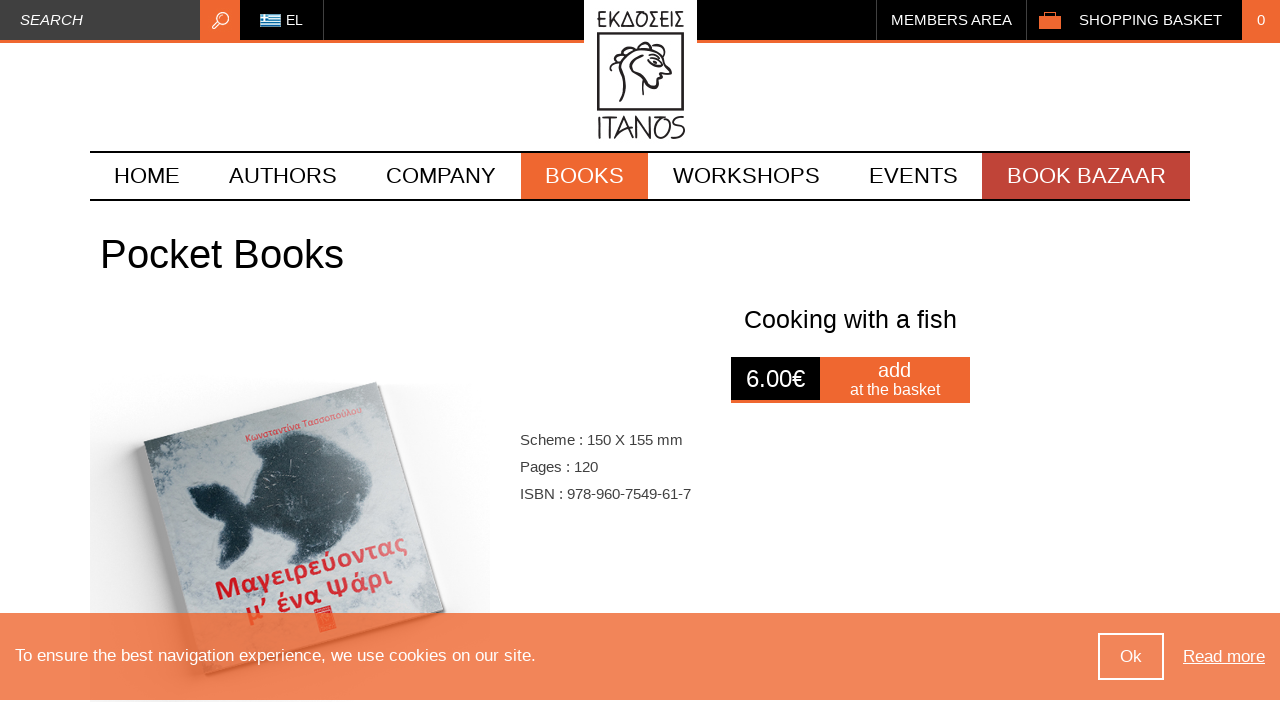

--- FILE ---
content_type: text/html; charset=UTF-8
request_url: https://www.itanosbooks.gr/en/pocket-books-1/cooking-with-a-fish
body_size: 8909
content:
<!doctype html>
<!--[if lt IE 7]>      <html class="no-js lt-ie9 lt-ie8 lt-ie7"> <![endif]-->
<!--[if IE 7]>         <html class="no-js lt-ie9 lt-ie8"> <![endif]-->
<!--[if IE 8]>         <html class="no-js lt-ie9"> <![endif]-->
<!--[if gt IE 8]><!--> <html class="no-js" lang="en"> <!--<![endif]-->
    <head>
        <meta charset="utf-8">
        <meta http-equiv="x-ua-compatible" content="ie=edge">
        <title>Cooking with a fish - of Itanos publications</title>
        <meta name="description" content="Cooking with a fish - of the Itanos publishing house, which markets books, children's literature, fairy tales and novels">
        <meta name="viewport" content="width=device-width, initial-scale=1">
        <link rel="canonical_url" href="https://www.itanosbooks.gr/en/pocket-books-1/cooking-with-a-fish" >

        <link rel="stylesheet" href="https://www.itanosbooks.gr/css/normalize.css">
        <link rel="stylesheet" href="https://www.itanosbooks.gr/css/default.css?v15">
        <!--styles-->
        
        <link rel="stylesheet" href="https://www.itanosbooks.gr/css/min1000.css?v15" media='screen and (min-width: 1000px)'>
        <link rel="stylesheet" href="https://www.itanosbooks.gr/css/min765max999.css?v15" media='screen and (min-width: 765px) and (max-width:999px)'>
        <link rel="stylesheet" href="https://www.itanosbooks.gr/css/max764.css?v15" media='screen and (max-width: 764px)'>
        
        <link rel='stylesheet' id='camera-css'  href='https://www.itanosbooks.gr/js/slider/css/camera.css' type='text/css' media='all'>        <link rel="stylesheet" type="text/css" href="https://www.itanosbooks.gr/js/viewer/source/jquery.fancybox.css?v=2.1.5" media="screen" />
<link rel="stylesheet" type="text/css" href="https://www.itanosbooks.gr/js/viewer/source/helpers/jquery.fancybox-thumbs.css?v=1.0.7" />
        <link rel="stylesheet" type="text/css" href="https://www.itanosbooks.gr/js/responsivemultilevelmenu/css/default.css" media='screen and (min-width: 0px) and (max-width: 999px)' />
<link rel="stylesheet" type="text/css" href="https://www.itanosbooks.gr/js/responsivemultilevelmenu/css/component.css" media='screen and (min-width: 0px) and (max-width: 999px)'/>        <!--fonts-->
        <link href='https://fonts.googleapis.com/css?family=Ubuntu:400,300,300italic,400italic,500,500italic,700,700italic&subset=latin,greek,greek-ext,latin-ext' rel='stylesheet' type='text/css'><!--font-family: 'Ubuntu', sans-serif;-->
        
        <script src="https://www.itanosbooks.gr/js/vendor/modernizr-2.8.3.min.js"></script>
    </head>
    <body>
    	<script>
  (function(i,s,o,g,r,a,m){i['GoogleAnalyticsObject']=r;i[r]=i[r]||function(){
  (i[r].q=i[r].q||[]).push(arguments)},i[r].l=1*new Date();a=s.createElement(o),
  m=s.getElementsByTagName(o)[0];a.async=1;a.src=g;m.parentNode.insertBefore(a,m)
  })(window,document,'script','https://www.google-analytics.com/analytics.js','ga');

  ga('create', 'UA-72024419-7', 'auto');
  ga('send', 'pageview');

</script>        <!--[if lt IE 8]>
            <p class="browserupgrade">You are using an <strong>outdated</strong> browser. Please <a href="http://browsehappy.com/">upgrade your browser</a> to improve your experience.</p>
        <![endif]-->

        <div class="body-wrapper">
        	          	
           	<!--accept cookies-->
			<div id="cookies-accept-container" class="clearfix">
	
	<div id="cookies-accept-text"><span>To ensure the best navigation experience, we use cookies on our site.</span></div>
	
		
	<div id="cookies-buttons" class="clearfix">
		<div id="cookies-close">Ok</div>
		<a href="https://www.itanosbooks.gr/en/" id="cookies-accept-link">Read more</a>
	</div>
	
</div>
        	
        	<div id="search-bar-mobile-container">
    <form class="clearfix" name="search_form" id="search_form" method="get" action="https://www.itanosbooks.gr/en" enctype="multipart/form-data" onsubmit="window.location.href = 'https://www.itanosbooks.gr/en/search?search_field=' + document.getElementById('search_field_mob').value;  return false;" autocomplete="off">
		<input name="search_field_mob" type="text" class="search_field_mob" id="search_field_mob" value="" />
        <input class="search_field_mob_submit" id="search_field_mob_submit" type="submit" value="Search">
    </form> 
	<a id="search-bar-mobile-close"><img src="https://www.itanosbooks.gr/img/search-mob-close-icon.png" alt="close search"></a>
</div>			<!--dialogs-->
        	<div class="dialog_box" id="dialog_box">
	<a class="dialog_close" id="dialog_close"><img src="https://www.itanosbooks.gr/img/close.png" alt="close" /></a>
	<div class="dialog_title">system message</div>
    <div class="dialog_message" id="dialog_message"></div>
    <div id="loader" title="system message"></div>
    <input id="button_close" class="ok_button" name="OK" type="button" value="Ok" />
</div>            
        	<header class="header"><div class="header-row-container clearfix">
	<div id="search-bar-container">
    <form class="clearfix" name="search_form" id="search_form" method="get" action="https://www.itanosbooks.gr/en" enctype="multipart/form-data" onsubmit="window.location.href = 'https://www.itanosbooks.gr/en/search?search_field=' + document.getElementById('search_field').value;  return false;" autocomplete="off">
		<input name="search_field" type="text" class="search_field" id="search_field" placeholder="Search" value="" />
        <input class="search_field_submit" id="search_field_submit" type="submit" value="">
    </form>   
    <div class="search-results-container">
    	
    </div> 
</div>	<div class="langs-container">
    <a href="https://www.itanosbooks.gr/" class="langs"><img src="https://www.itanosbooks.gr/files/files/language-flags/gr-flag.jpg" alt="el"/><span>el</span></a>
</div>
    <a class="logo" href="https://www.itanosbooks.gr/en"><img src="https://www.itanosbooks.gr/img/logo.jpg" alt="Itanos"/></a>
    <div class="header-shopping-bag-number-holder" id="header-shopping-bag-number-holder">
	0</div>
<nav class="header-shopping-bag-container">
    <div class="header-shopping-bag-holder" id="header-shopping-bag-holder">Shopping basket</div>
    <ul>
		    </ul>
</nav>        <div class="header-members-area-container">
        <div class="header-members-area-holder" id="header-members-area-holder">Members area</div>
        <section class="header-members-area-subcontainer">
            <div class="header-members-area-subwrapper">
                <h1><span class="upper">Login</span> <span class="lower">or</span> <span class="upper">Register</span></h1>
                <a href="https://www.itanosbooks.gr/en/login" class="header-members-area-login">Login</a>
                <a href="https://www.itanosbooks.gr/en/register" class="header-members-area-register">Register</a>
            </div>
        </section>
    </div>
	<a href="https://www.itanosbooks.gr/en/shopping_cart_step1" class="mobile-shopping-bag">
		<span id="mobile-header-shopping-bag-number-holder">0</span>
	</a>
	<div id="mobile-search-icon"></div>
	<div class="mobile-menu-container">
    <div id="dl-menu" class="dl-menuwrapper">
        <!--<button class="dl-trigger">Open Menu</button>-->
        
        <div id="menu-button-container-mob" class="dl-trigger">
			<div class="hamburger hamburger--emphatic" id="mobile_menu_button">
				<div class="hamburger-box">
					<div class="hamburger-inner"></div>
				</div>
			</div>
		</div>
        
        
        <ul class="dl-menu">
        	<li class="">
                <a href="https://www.itanosbooks.gr/en">Home</a>
            </li>
            
                        			<!-- για να επιστρέψω τις προσφορές σε module offers σβήνω το href στην παρακάτω γραμμή και το $sql_offers απο πάνω -->
                        <li class="">
                            <a >Authors</a>
                                                            <ul class="dl-submenu">
                                                                        <li class="">
                                        <a  href="https://www.itanosbooks.gr/en/our-authors">Our authors</a>
                                                                            </li>
                                    
                                                                        <li class="">
                                        <a  href="https://www.itanosbooks.gr/en/are-you-an-author">Are you an author?</a>
                                                                            </li>
                                    
                                                                        <li class="">
                                        <a  href="https://www.itanosbooks.gr/en/faq">FAQ</a>
                                                                            </li>
                                    
                                                                        <li class="">
                                        <a  href="https://www.itanosbooks.gr/en/self-publishing">Self Publishing</a>
                                                                            </li>
                                    
                                                                        <li class="special_sel_mob_subs">
                                        <a  href="https://www.itanosbooks.gr/en/"></a>
                                                                            </li>
                                    
                                                                    </ul>    
                                                  
			  			  
		            			<!-- για να επιστρέψω τις προσφορές σε module offers σβήνω το href στην παρακάτω γραμμή και το $sql_offers απο πάνω -->
                        <li class="">
                            <a >Company</a>
                                                            <ul class="dl-submenu">
                                                                        <li class="">
                                        <a  href="https://www.itanosbooks.gr/en/profile">Profile</a>
                                                                            </li>
                                    
                                                                        <li class="">
                                        <a  href="https://www.itanosbooks.gr/en/history">History</a>
                                                                            </li>
                                    
                                                                        <li class="">
                                        <a  href="https://www.itanosbooks.gr/en/odos-8-3">Odos Θ</a>
                                                                            </li>
                                    
                                                                        <li class="">
                                        <a  href="https://www.itanosbooks.gr/en/supporters">Supporters</a>
                                                                            </li>
                                    
                                                                        <li class="">
                                        <a  href="https://www.itanosbooks.gr/en/balance-sheets">Balance sheets</a>
                                                                            </li>
                                    
                                                                        <li class="">
                                        <a  href="https://www.itanosbooks.gr/en/contact">Contact</a>
                                                                            </li>
                                    
                                                                    </ul>    
                                                  
			  			  
		    </li> 
			  
			  	<li class="special_sel_mob">
                	<a>Books</a>
                	<ul class="dl-submenu">
                    	                        		<li>
									<a  href="https://www.itanosbooks.gr/en/new">New</a>
									                        		</li>
                                                		<li>
									<a  href="https://www.itanosbooks.gr/en/"></a>
									                        		</li>
                                                		<li>
									<a  href="https://www.itanosbooks.gr/en/novels">Novels</a>
									                        		</li>
                                                		<li>
									<a  href="https://www.itanosbooks.gr/en/children-039-s-illustrated">Children's illustrated</a>
									                        		</li>
                                                		<li>
									<a  href="https://www.itanosbooks.gr/en/christmas-books">Christmas books</a>
									                        		</li>
                                                		<li>
									<a  href="https://www.itanosbooks.gr/en/scientific-works">Scientific works</a>
									                        		</li>
                                                		<li>
									<a  href="https://www.itanosbooks.gr/en/photo-albums">Photo albums</a>
									                        		</li>
                                                		<li>
									<a  href="https://www.itanosbooks.gr/en/art-albums">Art albums</a>
									                        		</li>
                                                		<li>
									<a  href="https://www.itanosbooks.gr/en/nutrition-amp-health">Nutrition & Health</a>
									                        		</li>
                                                		<li>
									<a  href="https://www.itanosbooks.gr/en/self-published">Self-published</a>
									                        		</li>
                                                		<li>
									<a  href="https://www.itanosbooks.gr/en/poetry-books">Poetry books</a>
									                        		</li>
                                                		<li>
									<a  href="https://www.itanosbooks.gr/en/special-editions">Special Editions</a>
									                        		</li>
                                                		<li>
									<a  href="https://www.itanosbooks.gr/en/pocket-books-1">Pocket Books</a>
									                        		</li>
                                                		<li>
									<a  href="https://www.itanosbooks.gr/en/ar-books">AR Books</a>
									                        		</li>
                                                		<li>
									<a  href="https://www.itanosbooks.gr/en/itanosconcept">Itanosconcept</a>
									                        		</li>
                                            </ul>
				</li>            
			  
			  			  
		            			<!-- για να επιστρέψω τις προσφορές σε module offers σβήνω το href στην παρακάτω γραμμή και το $sql_offers απο πάνω -->
                        <li class="">
                            <a >Workshops</a>
                                                            <ul class="dl-submenu">
                                                                        <li class="">
                                        <a  href="https://www.itanosbooks.gr/en/coming">Coming</a>
                                                                            </li>
                                    
                                                                        <li class="">
                                        <a  href="https://www.itanosbooks.gr/en/current">Current</a>
                                                                            </li>
                                    
                                                                        <li class="">
                                        <a  href="https://www.itanosbooks.gr/en/past">Past</a>
                                                                            </li>
                                    
                                                                    </ul>    
                                                  
			  			  
					  	<li class="">
                	<a>Events</a>
                	<ul class="dl-submenu">
                    	                        		<li>
									<a  href="https://www.itanosbooks.gr/en/book-presentations">Book presentations</a>
									                        		</li>
                                                		<li>
									<a  href="https://www.itanosbooks.gr/en/announcements">Announcements</a>
									                        		</li>
                                                		<li>
									<a  href="https://www.itanosbooks.gr/en/festivals">Festivals</a>
									                        		</li>
                                                		<li>
									<a  href="https://www.itanosbooks.gr/en/"></a>
									                        		</li>
                                            </ul>
				</li>	
			  			  
		            			<!-- για να επιστρέψω τις προσφορές σε module offers σβήνω το href στην παρακάτω γραμμή και το $sql_offers απο πάνω -->
                        <li class="">
                            <a href="https://www.itanosbooks.gr/en/">BOOK BAZAAR</a>
                                                  
			  			  
		             
        </ul>
    </div><!-- /dl-menuwrapper -->
</div></div>

<nav class="menu-container"><ul class="special-menu clearfix" id="special-hover">
	
    <li class="">
        <a href="https://www.itanosbooks.gr/en">Home</a>
    </li>
        	
            <li class=" ">
            
            <!-- για να επιστρέψω τις προσφορές σε module offers σβήνω το href στην παρακάτω γραμμή και το $sql_offers απο πάνω -->
            <a >Authors</a>
                            <ul class="special-submenu">
                <div class="special-submenu-container">
                                        <li class="">
                        <a  href="https://www.itanosbooks.gr/en/our-authors">Our authors</a>
                                            </li>
                                        <li class="">
                        <a  href="https://www.itanosbooks.gr/en/are-you-an-author">Are you an author?</a>
                                            </li>
                                        <li class="">
                        <a  href="https://www.itanosbooks.gr/en/faq">FAQ</a>
                                            </li>
                                        <li class="">
                        <a  href="https://www.itanosbooks.gr/en/self-publishing">Self Publishing</a>
                                            </li>
                                        <li class="special_sel_subs">
                        <a  href="https://www.itanosbooks.gr/en/"></a>
                                            </li>
                                    </div>
                </ul>
                           </li>
        	    	
            <li class=" ">
            
            <!-- για να επιστρέψω τις προσφορές σε module offers σβήνω το href στην παρακάτω γραμμή και το $sql_offers απο πάνω -->
            <a >Company</a>
                            <ul class="special-submenu">
                <div class="special-submenu-container">
                                        <li class="">
                        <a  href="https://www.itanosbooks.gr/en/profile">Profile</a>
                                            </li>
                                        <li class="">
                        <a  href="https://www.itanosbooks.gr/en/history">History</a>
                                            </li>
                                        <li class="">
                        <a  href="https://www.itanosbooks.gr/en/odos-8-3">Odos Θ</a>
                                            </li>
                                        <li class="">
                        <a  href="https://www.itanosbooks.gr/en/supporters">Supporters</a>
                                            </li>
                                        <li class="">
                        <a  href="https://www.itanosbooks.gr/en/balance-sheets">Balance sheets</a>
                                            </li>
                                        <li class="">
                        <a  href="https://www.itanosbooks.gr/en/contact">Contact</a>
                                            </li>
                                    </div>
                </ul>
                           </li>
        	        		<li class="special_sel">
                	<a>Books</a>
                    <ul class="special-submenu">
                    	<div class="special-submenu-container">
										
                                    <li class="">
                                        <a href="https://www.itanosbooks.gr/en/new">New</a>
                                            
                                    </li>  
                            			
                                    <li class="special_sel_subs">
                                        <a href="https://www.itanosbooks.gr/en/"></a>
                                            
                                    </li>  
                            			
                                    <li class="">
                                        <a href="https://www.itanosbooks.gr/en/novels">Novels</a>
                                            
                                    </li>  
                            			
                                    <li class="">
                                        <a href="https://www.itanosbooks.gr/en/children-039-s-illustrated">Children's illustrated</a>
                                            
                                    </li>  
                            			
                                    <li class="">
                                        <a href="https://www.itanosbooks.gr/en/christmas-books">Christmas books</a>
                                            
                                    </li>  
                            			
                                    <li class="">
                                        <a href="https://www.itanosbooks.gr/en/scientific-works">Scientific works</a>
                                            
                                    </li>  
                            			
                                    <li class="">
                                        <a href="https://www.itanosbooks.gr/en/photo-albums">Photo albums</a>
                                            
                                    </li>  
                            			
                                    <li class="">
                                        <a href="https://www.itanosbooks.gr/en/art-albums">Art albums</a>
                                            
                                    </li>  
                            			
                                    <li class="">
                                        <a href="https://www.itanosbooks.gr/en/nutrition-amp-health">Nutrition & Health</a>
                                            
                                    </li>  
                            			
                                    <li class="">
                                        <a href="https://www.itanosbooks.gr/en/self-published">Self-published</a>
                                            
                                    </li>  
                            			
                                    <li class="">
                                        <a href="https://www.itanosbooks.gr/en/poetry-books">Poetry books</a>
                                            
                                    </li>  
                            			
                                    <li class="">
                                        <a href="https://www.itanosbooks.gr/en/special-editions">Special Editions</a>
                                            
                                    </li>  
                            			
                                    <li class="special_sel_subs">
                                        <a href="https://www.itanosbooks.gr/en/pocket-books-1">Pocket Books</a>
                                            
                                    </li>  
                            			
                                    <li class="">
                                        <a href="https://www.itanosbooks.gr/en/ar-books">AR Books</a>
                                            
                                    </li>  
                            			
                                    <li class="">
                                        <a href="https://www.itanosbooks.gr/en/itanosconcept">Itanosconcept</a>
                                            
                                    </li>  
                                                            
                        </div>
                    </ul>
                </li>
        	    	
            <li class=" ">
            
            <!-- για να επιστρέψω τις προσφορές σε module offers σβήνω το href στην παρακάτω γραμμή και το $sql_offers απο πάνω -->
            <a >Workshops</a>
                            <ul class="special-submenu">
                <div class="special-submenu-container">
                                        <li class="">
                        <a  href="https://www.itanosbooks.gr/en/coming">Coming</a>
                                            </li>
                                        <li class="">
                        <a  href="https://www.itanosbooks.gr/en/current">Current</a>
                                            </li>
                                        <li class="">
                        <a  href="https://www.itanosbooks.gr/en/past">Past</a>
                                            </li>
                                    </div>
                </ul>
                           </li>
        	        		<li class="">
                	<a>Events</a>
                    <ul class="special-submenu">
                    	<div class="special-submenu-container">
										
                                    <li class="">
                                        <a href="https://www.itanosbooks.gr/en/book-presentations">Book presentations</a>
                                            
                                    </li>  
                            			
                                    <li class="">
                                        <a href="https://www.itanosbooks.gr/en/announcements">Announcements</a>
                                            
                                    </li>  
                            			
                                    <li class="">
                                        <a href="https://www.itanosbooks.gr/en/festivals">Festivals</a>
                                            
                                    </li>  
                            			
                                    <li class="special_sel_subs">
                                        <a href="https://www.itanosbooks.gr/en/"></a>
                                            
                                    </li>  
                                                    </div>
                    </ul>
                </li>
        	    	
            <li class=" special_sel_offers">
            
            <!-- για να επιστρέψω τις προσφορές σε module offers σβήνω το href στην παρακάτω γραμμή και το $sql_offers απο πάνω -->
            <a href="https://www.itanosbooks.gr/en/">BOOK BAZAAR</a>
                        </li>
        	</ul>    </nav></header>
            
            <div class="main-content">  
                <section class="products-wrapper">
	<div class="clearfix">
        <h1 class="products-cats-inner-h1">Pocket Books<!--<sup></sup>--></h1>
    </div>
    
    <div class="products-view-container clearfix">
    	<figure class="products-view-photo"><img src="https://www.itanosbooks.gr/files/files/books/pocket_books/27%20mageireuontas.jpg" alt="Cooking with a fish" /></figure>
        <article class="products-view-content">
        	<h2>Cooking with a fish</h2>
            <div class="products-view-priceBasket-wrapper">
            	                <div class="products-view-priceBasket">
                							                            <div class="products-view-price">6.00&euro;</div>
                         
                                        
                                                                    <div class="addCart" id="addCart">
                                <span class="addCart-fTitle">add</span>
                                <span class="addCart-sTitle">at the basket</span>
                            </div>
                                        </div>
            </div>
            
                        
            <div class="products-view-characteristics">
                                    <div class="characteristics">
                        <span class="characteristics-fTitle">Scheme :</span>
                        <span class="characteristics-sTitle">150 Χ 155 mm</span>
                    </div>
                                                    <div class="characteristics">
                        <span class="characteristics-fTitle">Pages :</span>
                        <span class="characteristics-sTitle">120</span>
                    </div>
                                                    <div class="characteristics">
                        <span class="characteristics-fTitle">ISBN :</span>
                        <span class="characteristics-sTitle">978-960-7549-61-7</span>
                    </div>
                            </div>
            
        </article>
    </div>
    
    <section class="related-products-container">
    
        <div class="products-header">
            <h1 class="products-wrapper-h1">See also</h1>
        </div>
        
        <nav class="products-container">
            <ul class="clearfix">
                                                                    <li>
                                <ul class="products clearfix">
                                                                <li>
                                            <a href="https://www.itanosbooks.gr/en/children-039-s-illustrated/">
                                                <figure>
                                                    <div class="products-hoverEffect-wrapper">
                                                        <img src="https://www.itanosbooks.gr/files/files/H%20NERAIDA%20TYPOGRAFIA.jpg" alt="" />
                                                        <div class="products-hoverEffect-category">
                                                            <div class="products-hoverEffect-inner">
                                                                <figcaption>Children's illustrated</figcaption>
                                                                <span>More</span>
                                                            </div>
                                                        </div>
                                                    </div>
                                                </figure>
                                                <span class="products-title"></span>
                                                                                                <div class="products-price-container">
                                                                                                            	<div class="products-price-container-span">18.00&euro;</div>
                                                            
                                                                                                    </div>
                                            </a>
                                        </li>
                            
                                                                                <li>
                                            <a href="https://www.itanosbooks.gr/en/special-editions/there-was-a-town-the-religious-monuments-of-the-big-castle">
                                                <figure>
                                                    <div class="products-hoverEffect-wrapper">
                                                        <img src="https://www.itanosbooks.gr/files/files/books/leukwmata/ypirxe_mia_polh_c_tomos.png" alt="“There was a Town…The religious monuments of the Big Castle”" />
                                                        <div class="products-hoverEffect-category">
                                                            <div class="products-hoverEffect-inner">
                                                                <figcaption>Special Editions</figcaption>
                                                                <span>More</span>
                                                            </div>
                                                        </div>
                                                    </div>
                                                </figure>
                                                <span class="products-title">“There was a Town…The religious monuments of the B...</span>
                                                                                                <div class="products-price-container">
                                                                                                            	<div class="products-price-container-span">40.00&euro;</div>
                                                            
                                                                                                    </div>
                                            </a>
                                        </li>
                            
                                                                                <li>
                                            <a href="https://www.itanosbooks.gr/en/novels/">
                                                <figure>
                                                    <div class="products-hoverEffect-wrapper">
                                                        <img src="https://www.itanosbooks.gr/files/files/smpokou%202.jpg" alt="" />
                                                        <div class="products-hoverEffect-category">
                                                            <div class="products-hoverEffect-inner">
                                                                <figcaption>Novels</figcaption>
                                                                <span>More</span>
                                                            </div>
                                                        </div>
                                                    </div>
                                                </figure>
                                                <span class="products-title"></span>
                                                                                                <div class="products-price-container">
                                                                                                            	<div class="products-price-container-span">13.00&euro;</div>
                                                            
                                                                                                    </div>
                                            </a>
                                        </li>
                                                        </ul>
                            </li>
                            
                            </ul>
        </nav>
    </section>
    
</section>            </div>
            
            <footer class="footer"><nav class="footer-socials">
	<ul class="clearfix">
    	<li><a href="https://www.facebook.com/ekdoseisitanos/" target="_blank"><img src="https://www.itanosbooks.gr/img/fb-icon.jpg" alt="facebook"/></a></li>
        <li><a href="https://twitter.com/itanosekdoseis" target="_blank"><img src="https://www.itanosbooks.gr/img/twitter-icon.jpg" alt="twitter"/></a></li>
        <li><a href="https://www.youtube.com/channel/UCFGTVIo4sa1XFBKhKUlbNLA" target="_blank"><img src="https://www.itanosbooks.gr/img/youtube-icon.jpg" alt="youtube"/></a></li>
        <li><a href="https://gr.pinterest.com/itanosbooks/%CE%B5%CE%BA%CE%B4%CF%8C%CF%83%CE%B5%CE%B9%CF%82-%CE%AF%CF%84%CE%B1%CE%BD%CE%BF%CF%82/ " target="_blank"><img src="https://www.itanosbooks.gr/img/pinterest-icon.jpg" alt="pinterest"/></a></li>
        <li><a href="https://www.linkedin.com/company/9208877?trk=tyah&trkInfo=clickedVertical%3Acompany%2CclickedEntityId%3A9208877%2Cidx%3A2-1-2%2CtarId%3A1451289978351%2Ctas%3Aitanos" target="_blank"><img src="https://www.itanosbooks.gr/img/linkedin-icon.jpg" alt="linkedin"/></a></li>
    </ul>
</nav>
<div class="footer-wrapper-info">     
    <nav class="footer-info">
    	<ul class="clearfix">
        	<li>
            	<section class="footer-contact-us">
                	<h2>Contact us</h2>
                    <div class="footer-contact-us-details clearfix">
                    	<figure><img src="https://www.itanosbooks.gr/img/footer-map-icon.png" alt="map address"/></figure>
                        <span>Industrial Area, TH, <br />Heraklion Crete, 71601</span>
                    </div>
                    <div class="footer-contact-us-details clearfix">
                    	<figure><img src="https://www.itanosbooks.gr/img/footer-phone-icon.png" alt="company phone"/></figure>
                        <a href="tel:2810380931">2810 380931-5</a>
                    </div>
                    <div class="footer-contact-us-details clearfix">
                    	<figure><img src="https://www.itanosbooks.gr/img/footer-email-icon.png" alt="company email"/></figure>
                        <span>itanospromo@itanosbooks.gr</span>
                    </div>
                </section>
            </li>
            <li>
            	<section class="footer-free-shipping">
                    <figure><img src="https://www.itanosbooks.gr/img/footer-shipping-icon.png" alt="free shipping"/></figure>
                    <h2>Free shipping</h2>
                </section>
            </li>
            <li>
            	<section class="footer-payment clearfix">
                	<h2>Payment methods</h2>
                    <div class="footer-payment-details">
                    	<figure><img src="https://www.itanosbooks.gr/img/footer-pay-icon.png" alt="cash payment"/></figure>
                        <span>Cash</span>
                    </div>
                    <div class="footer-payment-details footer-payment-details-margin">
                    	<figure><img src="https://www.itanosbooks.gr/img/footer-bank-icon.png" alt="bank"/></figure>
                        <span>Bank deposit</span>
                    </div>
                </section>
            </li>
        </ul>
    </nav>
</div>  

<nav class="bottom-menu">
	<ul class="clearfix">
    	        						<li>
            
            						<!-- για να επιστρέψω τις προσφορές σε module offers σβήνω το href στην παρακάτω γραμμή και το $sql_offers απο πάνω -->
           							
            						<a href="https://www.itanosbooks.gr/en/">Authors</a>
                                                    <ul class="special-footer-submenu">
                                                    <li class="">
                                    <a  href="https://www.itanosbooks.gr/en/our-authors">Our authors</a>
                                </li>
                                                        <li class="">
                                    <a  href="https://www.itanosbooks.gr/en/are-you-an-author">Are you an author?</a>
                                </li>
                                                        <li class="">
                                    <a  href="https://www.itanosbooks.gr/en/faq">FAQ</a>
                                </li>
                                                        <li class="">
                                    <a  href="https://www.itanosbooks.gr/en/self-publishing">Self Publishing</a>
                                </li>
                                                        <li class="special_sel_subs">
                                    <a  href="https://www.itanosbooks.gr/en/"></a>
                                </li>
                                            </ul>
                                   </li> 
                		
                						<li>
            
            						<!-- για να επιστρέψω τις προσφορές σε module offers σβήνω το href στην παρακάτω γραμμή και το $sql_offers απο πάνω -->
           							
            						<a href="https://www.itanosbooks.gr/en/">Company</a>
                                                    <ul class="special-footer-submenu">
                                                    <li class="">
                                    <a  href="https://www.itanosbooks.gr/en/profile">Profile</a>
                                </li>
                                                        <li class="">
                                    <a  href="https://www.itanosbooks.gr/en/history">History</a>
                                </li>
                                                        <li class="">
                                    <a  href="https://www.itanosbooks.gr/en/odos-8-3">Odos Θ</a>
                                </li>
                                                        <li class="">
                                    <a  href="https://www.itanosbooks.gr/en/supporters">Supporters</a>
                                </li>
                                                        <li class="">
                                    <a  href="https://www.itanosbooks.gr/en/balance-sheets">Balance sheets</a>
                                </li>
                                                        <li class="">
                                    <a  href="https://www.itanosbooks.gr/en/contact">Contact</a>
                                </li>
                                            </ul>
                                   </li> 
                		
                            <li class="special_sel">
                        <a>Books</a>
                        <ul class="special-footer-submenu">
                                			
                                        <li class="">
                                            <a href="https://www.itanosbooks.gr/en/new">New</a>
                                        </li>  
                                			
                                        <li class="special_sel_subs">
                                            <a href="https://www.itanosbooks.gr/en/"></a>
                                        </li>  
                                			
                                        <li class="">
                                            <a href="https://www.itanosbooks.gr/en/novels">Novels</a>
                                        </li>  
                                			
                                        <li class="">
                                            <a href="https://www.itanosbooks.gr/en/children-039-s-illustrated">Children's illustrated</a>
                                        </li>  
                                			
                                        <li class="">
                                            <a href="https://www.itanosbooks.gr/en/christmas-books">Christmas books</a>
                                        </li>  
                                			
                                        <li class="">
                                            <a href="https://www.itanosbooks.gr/en/scientific-works">Scientific works</a>
                                        </li>  
                                			
                                        <li class="">
                                            <a href="https://www.itanosbooks.gr/en/photo-albums">Photo albums</a>
                                        </li>  
                                			
                                        <li class="">
                                            <a href="https://www.itanosbooks.gr/en/art-albums">Art albums</a>
                                        </li>  
                                			
                                        <li class="">
                                            <a href="https://www.itanosbooks.gr/en/nutrition-amp-health">Nutrition & Health</a>
                                        </li>  
                                			
                                        <li class="">
                                            <a href="https://www.itanosbooks.gr/en/self-published">Self-published</a>
                                        </li>  
                                			
                                        <li class="">
                                            <a href="https://www.itanosbooks.gr/en/poetry-books">Poetry books</a>
                                        </li>  
                                			
                                        <li class="">
                                            <a href="https://www.itanosbooks.gr/en/special-editions">Special Editions</a>
                                        </li>  
                                			
                                        <li class="special_sel_subs">
                                            <a href="https://www.itanosbooks.gr/en/pocket-books-1">Pocket Books</a>
                                        </li>  
                                			
                                        <li class="">
                                            <a href="https://www.itanosbooks.gr/en/ar-books">AR Books</a>
                                        </li>  
                                			
                                        <li class="">
                                            <a href="https://www.itanosbooks.gr/en/itanosconcept">Itanosconcept</a>
                                        </li>  
                                                        </ul>
                    </li> 
        			
                						<li>
            
            						<!-- για να επιστρέψω τις προσφορές σε module offers σβήνω το href στην παρακάτω γραμμή και το $sql_offers απο πάνω -->
           							
            						<a href="https://www.itanosbooks.gr/en/">Workshops</a>
                                                    <ul class="special-footer-submenu">
                                                    <li class="">
                                    <a  href="https://www.itanosbooks.gr/en/coming">Coming</a>
                                </li>
                                                        <li class="">
                                    <a  href="https://www.itanosbooks.gr/en/current">Current</a>
                                </li>
                                                        <li class="">
                                    <a  href="https://www.itanosbooks.gr/en/past">Past</a>
                                </li>
                                            </ul>
                                   </li> 
                		
                            <li class="">
                        <a>Events</a>
                        <ul class="special-footer-submenu">
                                			
                                        <li class="">
                                            <a href="https://www.itanosbooks.gr/en/book-presentations">Book presentations</a>
                                        </li>  
                                			
                                        <li class="">
                                            <a href="https://www.itanosbooks.gr/en/announcements">Announcements</a>
                                        </li>  
                                			
                                        <li class="">
                                            <a href="https://www.itanosbooks.gr/en/festivals">Festivals</a>
                                        </li>  
                                			
                                        <li class="special_sel_subs">
                                            <a href="https://www.itanosbooks.gr/en/"></a>
                                        </li>  
                                                        </ul>
                    </li>
        			
                						<li>
            
            						<!-- για να επιστρέψω τις προσφορές σε module offers σβήνω το href στην παρακάτω γραμμή και το $sql_offers απο πάνω -->
           							
            						<a href="https://www.itanosbooks.gr/en/">BOOK BAZAAR</a>
                                                    </li> 
                		
            </ul>
</nav>  
    
<div class="footer-wrapper-last-row">    
    <div class="footer-last-row clearfix">
    	<figure class="go-top" id="scrolltotop"><img src="https://www.itanosbooks.gr/img/top-arrow.png" alt="go to top" /></figure>
        <div class="copyright">Copyright &copy; 2016  - 2026Itanos publications. All Rights Reserved.</div>
        <a href="http://www.specialone.gr/" target="_blank" class="specialone-logo"><img src="https://www.itanosbooks.gr/img/specialone_en.png" alt="Web Design Heraklion Specialone" /></a>
    </div>
</div></footer>
            
        </div>

        <script src="https://ajax.googleapis.com/ajax/libs/jquery/1.11.3/jquery.min.js"></script>
        <!--<script>window.jQuery || document.write('<script src="https://www.itanosbooks.gr/js/vendor/jquery-1.12.0.min.js"><\/script>')</script>-->
        <script src="https://www.itanosbooks.gr/js/plugins.js"></script>
        <script src="https://www.itanosbooks.gr/js/main.js?v5"></script>
        <script>
	var lang_id = '6';
	var lang = 'en';
	var url = 'https://www.itanosbooks.gr/';
			
	$("#search_field").keyup(function()
		{
			if($('#search_field').val()&&$.trim( $('#search_field').val() ) != '')
				{ 
					$.post("https://www.itanosbooks.gr/search_ajax.php",{ search_field:$('#search_field').val(),lang_id:lang_id, lang:lang, url:url } ,function(data)
						{
							if(data!=0)
								{
									$(".search-results-container").addClass('search-results-container_open');
									$('.search-results-container').html($(data).filter('#search-results-container-results'));
								}
							else
								{
									$('.search-results-container').html($(data).filter('#search-results-container-results'));
								}
								//console.log(data);
						});
				}
			else
				{
					$(".search-results-container").removeClass('search-results-container_open');
				}	
				
			return false;
		});
</script>        <script type='text/javascript' src='https://www.itanosbooks.gr/js/slider/scripts/jquery.mobile.customized.min.js'></script>
<script type='text/javascript' src='https://www.itanosbooks.gr/js/slider/scripts/jquery.easing.1.3.js'></script> 
<script type='text/javascript' src='https://www.itanosbooks.gr/js/slider/scripts/camera.min.js'></script> 

<script>
	jQuery(function(){
			jQuery('#slider, #inner_slider').camera({
			height: 'auto',
			loader: 'none',
			navigation: false,
			pagination: true,
			thumbnails: false,
			fx: 'simpleFade',
			time: 3000,
						autoAdvance: false,
			mobileAutoAdvance: true,
									autoAdvance: false,
			mobileAutoAdvance: true,
						playPause: false
		});
	});
</script>                
        <script>
$(document).on('click', '#addCart', function() {
	$("#dialog_box").addClass( "dialog_box_show" );
	$("#dialog_message").html('');
	$("#loader").fadeIn(10);
	
	var product_id_post = '81';

	$.post("https://www.itanosbooks.gr/addCart2.php",{ product_id:product_id_post } ,function(data)
		{
			
			var num_products = data.num_products;
			var success = data.success;
			var totalQuantity = data.totalQuantity;
            
            if(success>0) {
                $("#header-shopping-bag-number-holder").html(num_products);
                $("#mobile-header-shopping-bag-number-holder").html(num_products);

                var lang_id = '6';
                var lang = 'en';
                var url = 'https://www.itanosbooks.gr/';

                $.ajax({
                    type: "POST",
                    url: "https://www.itanosbooks.gr/addShoppingBag.php",
                    dataType:"html",
                    data: { lang_id:lang_id, lang:lang, url:url },
                    success: function(data){
                        $('.header-shopping-bag-container ul').html($(data).filter('#shopping-bag-subcontainer'));
                    }
                });

                $("#loader").fadeOut(10);
                $("#dialog_message").fadeOut(10).html('The selected product has been added to the cart.').fadeIn(500);
            }
			else {
                $("#loader").fadeOut(10);
                $("#dialog_message").fadeOut(10).html('The maximum number of pieces per order is: <br /><strong>'+totalQuantity+'</strong>').fadeIn(500);
            }
			
	}, "json");
	
});

$(document).on('click', '#dialog_close, #button_close', function() {
	$("#dialog_box").removeClass( "dialog_box_show" );
	$("#dialog_message").html('');
});

$(document).on('click', '.dec-button', function() {
	var lang_id = '6';
	var lang = 'en';
	var url = 'https://www.itanosbooks.gr/';
	var product_id = $(this).data('prod_id');
	
	$.ajax({
	   type: "POST",
	   url: "https://www.itanosbooks.gr/decShoppingBag.php",
	   dataType:"html",
	   data: { lang_id:lang_id, lang:lang, url:url, product_id:product_id },
	   success: function(data){ 
	   
	   		$('.header-shopping-bag-container ul').html($(data).filter('#shopping-bag-subcontainer'));
			
			$.post("https://www.itanosbooks.gr/updateShoppingBagNum.php",{ lang_id:lang_id, lang:lang, url:url, product_id:product_id } ,function(data)
				{
					var num_products = data.num_products;
					var num_sel_product = data.num_sel_product;
					var new_price = data.new_price;
					var new_sum_price = data.new_sum_price;
					var shipping_price = data.shipping_price;
					var totalPrice = data.totalPrice;
					
					if(num_sel_product<1)	{
						$('.shopping_cart_table_usualRow[data-prod_id='+product_id+']').slideUp("slow");
					}
					
					$("#header-shopping-bag-number-holder").html(num_products);
					$("#mobile-header-shopping-bag-number-holder").html(num_products);
					if(num_sel_product>=1)	{
						$('.shopping_cart_quantity[data-prod_id='+product_id+']').val(num_sel_product);
						$('.shopping_cart_table_sum[data-prod_id='+product_id+']').html(parseFloat(new_price).toFixed(2)+"&euro;");
					}
					
					if(num_products>0) {
						$('#shopping_cart_sum').html(parseFloat(new_sum_price).toFixed(2)+"&euro;");
						$('#shopping_cart_shipping').html(parseFloat(shipping_price).toFixed(2)+"&euro;");
						$('#shopping_cart_shipPlusprice').html(parseFloat(totalPrice).toFixed(2)+"&euro;");
					}
					else {
						$('#shopping_cart_sum').html(parseFloat('0').toFixed(2)+"&euro;");	
						$('#shopping_cart_shipping').html(parseFloat('0').toFixed(2)+"&euro;");
						$('#shopping_cart_shipPlusprice').html(parseFloat('0').toFixed(2)+"&euro;");
						$('#ste1-submit').hide();	
					}
					
				}, "json");	
	   }
	});
	
});

$(document).on('click', '.inc-button', function() {
	var lang_id = '6';
	var lang = 'en';
	var url = 'https://www.itanosbooks.gr/';
	var product_id = $(this).data('prod_id');
	
	$.ajax({
	   type: "POST",
	   url: "https://www.itanosbooks.gr/incShoppingBag.php",
	   dataType:"html",
	   data: { lang_id:lang_id, lang:lang, url:url, product_id:product_id },
	   success: function(data){ 
	   
	   		$('.header-shopping-bag-container ul').html($(data).filter('#shopping-bag-subcontainer'));
			
			$.post("https://www.itanosbooks.gr/updateShoppingBagNum.php",{ lang_id:lang_id, lang:lang, url:url, product_id:product_id } ,function(data)
				{
					var num_products = data.num_products;
					var num_sel_product = data.num_sel_product;
					var new_price = data.new_price;
					var new_sum_price = data.new_sum_price;
					var shipping_price = data.shipping_price;
					var totalPrice = data.totalPrice;
					
					$("#header-shopping-bag-number-holder").html(num_products);
					$("#mobile-header-shopping-bag-number-holder").html(num_products);
					$('.shopping_cart_quantity[data-prod_id='+product_id+']').val(num_sel_product);
					$('.shopping_cart_table_sum[data-prod_id='+product_id+']').html(parseFloat(new_price).toFixed(2)+"&euro;");
					$('#shopping_cart_sum').html(parseFloat(new_sum_price).toFixed(2)+"&euro;");
					$('#shopping_cart_shipping').html(parseFloat(shipping_price).toFixed(2)+"&euro;");
					$('#shopping_cart_shipPlusprice').html(parseFloat(totalPrice).toFixed(2)+"&euro;");
					
				}, "json");	
	   }
	});
	
});
</script>        
                
                
                        <script type="text/javascript" src="https://www.itanosbooks.gr/js/viewer/source/jquery.fancybox.js?v=2.1.5"></script>
<script type="text/javascript" src="https://www.itanosbooks.gr/js/viewer/source/helpers/jquery.fancybox-thumbs.js?v=1.0.7"></script>

<script type="text/javascript">
    $(document).ready(function() {
        
        $('.fancybox-thumbs').fancybox({
        	padding: 0,

			openEffect : 'elastic',
			openSpeed  : 250,

			closeEffect : 'elastic',
			closeSpeed  : 250,
        });
		
    });
</script>        <script>
	!function(n,i,e){"use strict";var t=i.Modernizr,s=n("body");n.DLMenu=function(i,e){this.$el=n(e),this._init(i)},n.DLMenu.defaults={animationClasses:{classin:"dl-animate-in-1",classout:"dl-animate-out-1"},onLevelClick:function(n,i){return!1},onLinkClick:function(n,i){return!1}},n.DLMenu.prototype={_init:function(i){this.options=n.extend(!0,{},n.DLMenu.defaults,i),this._config();var e={WebkitAnimation:"webkitAnimationEnd",OAnimation:"oAnimationEnd",msAnimation:"MSAnimationEnd",animation:"animationend"},s={WebkitTransition:"webkitTransitionEnd",MozTransition:"transitionend",OTransition:"oTransitionEnd",msTransition:"MSTransitionEnd",transition:"transitionend"};this.animEndEventName=e[t.prefixed("animation")]+".dlmenu",this.transEndEventName=s[t.prefixed("transition")]+".dlmenu",this.supportAnimations=t.cssanimations,this.supportTransitions=t.csstransitions,this._initEvents()},_config:function(){this.open=!1,this.$trigger=this.$el.children(".dl-trigger"),this.$menu=this.$el.children("ul.dl-menu"),this.$menuitems=this.$menu.find("li:not(.dl-back)"),this.$el.find("ul.dl-submenu").prepend('<li class="dl-back"><a href="#">Back</a></li>'),this.$back=this.$menu.find("li.dl-back")},_initEvents:function(){var i=this;this.$trigger.on("click.dlmenu",function(){return i.open?i._closeMenu():i._openMenu(),!1}),this.$menuitems.on("click.dlmenu",function(e){e.stopPropagation();var t=n(this),s=t.children("ul.dl-submenu");if(s.length>0){var o=s.clone().css("opacity",0).insertAfter(i.$menu),a=function(){i.$menu.off(i.animEndEventName).removeClass(i.options.animationClasses.classout).addClass("dl-subview"),t.addClass("dl-subviewopen").parents(".dl-subviewopen:first").removeClass("dl-subviewopen").addClass("dl-subview"),o.remove()};return setTimeout(function(){o.addClass(i.options.animationClasses.classin),i.$menu.addClass(i.options.animationClasses.classout),i.supportAnimations?i.$menu.on(i.animEndEventName,a):a.call(),i.options.onLevelClick(t,t.children("a:first").text())}),!1}i.options.onLinkClick(t,e)}),this.$back.on("click.dlmenu",function(e){var t=n(this),s=t.parents("ul.dl-submenu:first"),o=s.parent(),a=s.clone().insertAfter(i.$menu),l=function(){i.$menu.off(i.animEndEventName).removeClass(i.options.animationClasses.classin),a.remove()};return setTimeout(function(){a.addClass(i.options.animationClasses.classout),i.$menu.addClass(i.options.animationClasses.classin),i.supportAnimations?i.$menu.on(i.animEndEventName,l):l.call(),o.removeClass("dl-subviewopen");var n=t.parents(".dl-subview:first");n.is("li")&&n.addClass("dl-subviewopen"),n.removeClass("dl-subview")}),!1})},closeMenu:function(){this.open&&this._closeMenu()},_closeMenu:function(){var n=this,i=function(){n.$menu.off(n.transEndEventName),n._resetMenu()};this.$menu.removeClass("dl-menuopen"),this.$menu.addClass("dl-menu-toggle"),this.$trigger.removeClass("dl-active"),this.supportTransitions?this.$menu.on(this.transEndEventName,i):i.call(),this.open=!1},openMenu:function(){this.open||this._openMenu()},_openMenu:function(){var i=this;s.off("click").on("click.dlmenu",function(){i._closeMenu()}),this.$menu.addClass("dl-menuopen dl-menu-toggle").on(this.transEndEventName,function(){n(this).removeClass("dl-menu-toggle")}),this.$trigger.addClass("dl-active"),this.open=!0},_resetMenu:function(){this.$menu.removeClass("dl-subview"),this.$menuitems.removeClass("dl-subview dl-subviewopen")}};var o=function(n){i.console&&i.console.error(n)};n.fn.dlmenu=function(i){if("string"==typeof i){var e=Array.prototype.slice.call(arguments,1);this.each(function(){var t=n.data(this,"dlmenu");return t?n.isFunction(t[i])&&"_"!==i.charAt(0)?void t[i].apply(t,e):void o("no such method '"+i+"' for dlmenu instance"):void o("cannot call methods on dlmenu prior to initialization; attempted to call method '"+i+"'")})}else this.each(function(){var e=n.data(this,"dlmenu");e?e._init():e=n.data(this,"dlmenu",new n.DLMenu(i,this))});return this}}(jQuery,window);
</script>
<script>
	$(function() {
		$( '#dl-menu' ).dlmenu({
			animationClasses : { classin : 'dl-animate-in-1', classout : 'dl-animate-out-1' }
		});
	});
</script>                
        <script>
	$(document).ready(function(){
		
		setTimeout(function () {
			$("#cookies-accept-container").hide().fadeIn(300);
		}, 200);
		
		$(document).on('click', '#cookies-close', function() {
			
			var url = 'https://www.itanosbooks.gr/';
			
			$.post("https://www.itanosbooks.gr/cookies_ajax.php",{ url:url} ,function(data) {

			 		console.log('cookies accepted');

			});
			
			$("#cookies-accept-container").fadeOut(300);	
				
		});	
		
	});	
</script>    </body>
</html>


--- FILE ---
content_type: text/css
request_url: https://www.itanosbooks.gr/css/min1000.css?v15
body_size: 7309
content:
.body-wrapper {
	position: relative;
	width: 100%;
	overflow: hidden;
}
/*header*/
	
.header {
	width: 100%;
}
.header-row-container {
	position: relative;
	width: 100%;
	height: 43px;
	background-color: #000;
	border-bottom: 3px solid #ef6730
}
.langs-container {
	float: left;
	padding: 9px 20px;
	border-right: 1px solid #404040;
	text-align: center
}
.langs img {
	display: inline-block;
	margin-right: 5px
}
.langs span {
	font-size: 14px;
	font-weight: 300;
	color: #fff;
	text-transform: uppercase
}
.logo {
	position: absolute;
	top: 0;
	left: 0;
	right: 0;
	margin: 0 auto;
	width: 113px;
	height: 150px
}
.header-shopping-bag-container {
	position: relative;
	float: right;
	height: 100%;
	border-left: 1px solid #404040;
	padding-left: 12px;
	-webkit-transition: all 0.3s ease;
	-moz-transition: all 0.3s ease;
	-ms-transition: all 0.3s ease;
	-o-transition: all 0.3s ease;
	transition: all 0.3s ease
}
.header-shopping-bag-container:hover {
	background-color: #404040;
	-webkit-transition: all 0.3s ease;
	-moz-transition: all 0.3s ease;
	-ms-transition: all 0.3s ease;
	-o-transition: all 0.3s ease;
	transition: all 0.3s ease
}
.header-shopping-bag-holder {
	line-height: 40px;
	padding: 0px 20px 0px 40px;
	font-size: 15px;
	font-weight: 300;
	color: #fff;
	text-transform: uppercase;
	background: url(../img/shopping-bag-icon.png) left center no-repeat;
	cursor: pointer
}
.header-shopping-bag-number-holder {
	float: right;
	height: 100%;
	line-height: 40px;
	font-size: 15px;
	font-weight: 300;
	color: #fff;
	padding: 0 15px;
	background-color: #ef6730
}
.header-members-area-container {
	position: relative;
	float: right;
	height: 100%;
	border-left: 1px solid #404040;
	-webkit-transition: all 0.3s ease;
	-moz-transition: all 0.3s ease;
	-ms-transition: all 0.3s ease;
	-o-transition: all 0.3s ease;
	transition: all 0.3s ease
}
.header-members-area-container:hover {
	background-color: #404040;
	-webkit-transition: all 0.3s ease;
	-moz-transition: all 0.3s ease;
	-ms-transition: all 0.3s ease;
	-o-transition: all 0.3s ease;
	transition: all 0.3s ease
}
.header-members-area-holder {
	line-height: 40px;
	padding: 0px 14px;
	font-size: 15px;
	font-weight: 300;
	color: #fff;
	text-transform: uppercase;
	cursor: pointer
}
.header-members-area-subcontainer {
	position: absolute;
	top: 100%;
	left: -40px;
	width: 226px;
	max-height: 0px;
	background-color: #fff;
	overflow: hidden;
	z-index: 10;
	-webkit-transition: all 500ms ease;
	-moz-transition: all 500ms ease;
	-ms-transition: all 500ms ease;
	-o-transition: all 500ms ease;
	transition: all 500ms ease
}
.header-members-area-subcontainer2 {
	left: 0 !important;
}
.header-members-area-subcontainer_open {
	max-height: 180px;
	-webkit-transition: all 500ms ease;
	-moz-transition: all 500ms ease;
	-ms-transition: all 500ms ease;
	-o-transition: all 500ms ease;
	transition: all 500ms ease
}
.header-members-area-subwrapper {
	width: 100%;
	border: 1px solid #454545;
	padding: 22px
}
.header-members-area-subcontainer h1 {
	font-size: 15px;
	font-weight: 300;
	text-align: center
}
.upper {
	text-transform: uppercase
}
.lower {
	text-transform: lowercase
}
.header-members-area-login {
	width: 100%;
	font-size: 15px;
	font-weight: 300;
	text-transform: uppercase;
	background-color: #000;
	margin-top: 10px;
	padding: 7px 5px;
	color: #fff;
	text-align: center
}
.header-members-area-register {
	width: 100%;
	font-size: 15px;
	font-weight: 300;
	text-transform: uppercase;
	background-color: #fff;
	margin-top: 5px;
	padding: 5px;
	border: 2px solid #000;
	color: #000;
	text-align: center
}
/*menu*/
	
.menu-container {
	padding: 0;
	max-width: 1100px;
	margin: 108px auto 0px;
	border-bottom: 2px solid #000;
	border-top: 2px solid #000
}
.special-menu {
	display: flex;
    flex-direction: row;
	padding: 0;
	margin: 0;
	list-style: none
}
.special-menu > li {
	position: relative;
	cursor: pointer;
	flex-grow: 1;
}
.special-menu > li > a {
	position: relative;
	font-size: 22px;
	font-weight: 300;
	text-transform: uppercase;
	color: #000;
	padding: 8px 0px;
	text-align: center;
	-webkit-transition: all 0.3s ease;
	-moz-transition: all 0.3s ease;
	-ms-transition: all 0.3s ease;
	-o-transition: all 0.3s ease;
	transition: all 0.3s ease
}
.special_sel_offers > a {
	background-color: #C04438 !important;
	color: #fff !important;
}
.special_sel_subs > a {
	color: #ef6730 !important;
}
.special-submenu {
	display: none;
	position: absolute;
	left: 0;
	top: 100%;
	background-color: transparent;
	padding: 0;
	padding-top: 2px !important;
	border-bottom: 3px solid #ef6730;
	list-style: none;
	z-index: 99
}
.special-submenu-container {
	padding: 2px 0px 15px;
	background-color: #fff
}
.special-submenu-container > li {
	position: relative;
	margin-top: 10px;
	padding: 0px 30px 0px 30px
}
.special-submenu-container > li:first-child {
	margin-top: 12px
}
.special-submenu-container > li > a {
	display: inline-block !important;
	font-size: 17px;
	font-weight: 300;
	text-transform: uppercase;
	min-width: 11em;
	color: #000;
	-webkit-transition: all 0.2s ease;
	-moz-transition: all 0.2s ease;
	-ms-transition: all 0.2s ease;
	-o-transition: all 0.2s ease;
	transition: all 0.2s ease
}
.special-submenu-container li:hover > a, .special-submenu-container li:active > a {
	color: #ef6730;
	-webkit-transition: all 0.3s ease;
	-moz-transition: all 0.3s ease;
	-ms-transition: all 0.3s ease;
	-o-transition: all 0.3s ease;
	transition: all 0.3s ease
}
.special-submenu2 {
	display: none;
	position: absolute;
	left: 100%;
	top: -14px;
	background-color: #fff;
	padding: 2px 10px 15px 30px;
	border-bottom: 3px solid #ef6730;
	list-style: square;
	list-style-position: outside;
	z-index: 99
}
.special-submenu2 > li {
	position: relative;
	margin-top: 10px
}
.special-submenu2 > li:first-child {
	margin-top: 12px
}
.special-submenu2 > li > a {
	font-size: 17px;
	font-weight: 300;
	text-transform: uppercase;
	min-width: 10em;
	color: #000;
	-webkit-transition: all 0.2s ease;
	-moz-transition: all 0.2s ease;
	-ms-transition: all 0.2s ease;
	-o-transition: all 0.2s ease;
	transition: all 0.2s ease
}
.special-submenu2 li:hover > a, .special-submenu2 li:active > a {
	color: #ef6730;
	-webkit-transition: all 0.3s ease;
	-moz-transition: all 0.3s ease;
	-ms-transition: all 0.3s ease;
	-o-transition: all 0.3s ease;
	transition: all 0.3s ease
}
#special-hover {
	position: relative
}
#special-hover li {
}
#special-hover li a {
	display: block
}
#special-hover li a:hover {
}
#magic-hover {
	position: absolute;
	top: 0;
	bottom: 0;
	left: 0;
	height: 100%;
	background: #EF6730;
	z-index: -1
}
/*slider*/

.slider_wrapper, .googlemap_wrapper {
	max-width: 1100px;
	margin: 0 auto
}
.slider_container {
	position: relative;
	width: 100%;
	padding-bottom: 46.5%;
	overflow: hidden;
}
.slider {
	position: absolute !important;
	height: -webkit-calc(100% - 62px);
    height: -moz-calc(100% - 62px);
    height: calc(100% - 62px);
	top: 0;
	left: 0;
}
.googlemap {
	position: relative;
	height: 450px
}
.slider2 > a {
	margin-top: 5px;
	width: 100%;
}
.slider2 > a:first-child {
	margin-top: 0px;
}
.slider2 > a img {
	max-width: 100%;
}
/*frontpage*/	
	
.products-wrapper {
	position: relative;
	max-width: 1100px;
	margin: 25px auto
}
.products-header {
	position: relative;
	text-align: center;
	width: 100%
}
.products-wrapper-h1 {
	position: relative;
	display: inline-block;
	font-size: 18px;
	font-weight: 300;
	text-transform: uppercase;
	background-color: #000;
	background-image: url(../img/front_h1_bg.jpg), url(../img/front_h1_bg.jpg);
	background-position: center left, center right;
	background-repeat: no-repeat, no-repeat;
	color: #fff;
	padding: 8px 25px;
	z-index: 2
}
.products-header:before {
	content: "";
	position: absolute;
	width: 100%;
	height: 1px;
	background-color: #fff;
	border-bottom: 1px solid #000;
	border-top: 3px solid #000;
	left: 0;
	right: 0;
	top: 0;
	bottom: 0;
	margin: auto 0;
	z-index: 1
}
.products-container {
	padding: 0;
	margin-top: 20px;
	width: 100%
}
.products-container ul {
	margin: 0;
	padding: 0;
	list-style: none
}
.products-container > ul > li {
	width: 100%;
	margin-top: 20px;
	background: url(../img/bookshelf.jpg) 0 100% no-repeat;
	background-size: contain;
}
@media (min-width:1100px) {
.products-container > ul > li {
	padding-bottom: 26px
}	
}
@media (min-width:1050px) and (max-width:1099px) {
.products-container > ul > li {
	padding-bottom: 20px
}	
}
@media (min-width:1000px) and (max-width:1049px) {
.products-container > ul > li {
	padding-bottom: 15px
}	
}
.products-container > ul > li:first-child {
	margin-top: 0
}
.products > li {
	width: 33.33333333333333%;
	float: left;
	position: relative
}
.products > li a figure {
	position: relative;
	height: 350px;
	width: 100%;
	text-align: center
}
.products-hoverEffect-wrapper {
	position: relative;
	display: inline-block;
	height: inherit;
	width: 255px;
}
.products > li a figure img {
	max-height: 100%;
	max-width: 100%;
	position: absolute;
	top: 0;
	bottom: 0;
	right: 0;
	left: 0;
	margin: auto;
}
.products-hoverEffect-category {
	/*display:table;*/
	width: 100%;
	height: 100%;
	position: absolute;
	top: 0;
	bottom: 0;
	left: 0;
	right: 0;
	background-color: rgba(29, 29, 29, 0.8);
	-webkit-box-shadow: 0 0 0 3px #ef6730;
	box-shadow: 0 0 0 3px #ef6730;
	-moz-transform-origin: 0% 0%;
	-webkit-transform-origin: 0% 0%;
	-o-transform-origin: 0% 0%;
	-ms-transform-origin: 0% 0%;
	transform-origin: 0% 0%;
	-moz-transform: scale(0, 1);
	-webkit-transform: scale(0, 1);
	-o-transform: scale(0, 1);
	-ms-transform: scale(0, 1);
	transform: scale(0, 1);
	-webkit-transition: all 0.3s ease;
	-moz-transition: all 0.3s ease;
	-ms-transition: all 0.3s ease;
	-o-transition: all 0.3s ease;
	transition: all 0.3s ease
}
.products > li a:hover .products-hoverEffect-category {
	-moz-transform: scale(1, 1);
	-webkit-transform: scale(1, 1);
	-o-transform: scale(1, 1);
	-ms-transform: scale(1, 1);
	transform: scale(1, 1);
	-webkit-transition: all 0.3s ease;
	-moz-transition: all 0.3s ease;
	-ms-transition: all 0.3s ease;
	-o-transition: all 0.3s ease;
	transition: all 0.3s ease
}
.products-hoverEffect-inner {
	width: 100%;
	height: 100%;
	position: relative;
	margin: 100px 0px 0px;
	padding: 25px 0px
}
.products-hoverEffect-inner figcaption {
	position: relative;
	font-size: 20px;
	font-weight: 400;
	text-transform: uppercase;
	color: #ef6730
}
.products-hoverEffect-inner figcaption:before {
	content: "";
	position: absolute;
	top: -25px;
	left: 0;
	right: 0;
	margin: 0 auto;
	width: 200px;
	height: 1px;
	background-color: #555
}
.products-hoverEffect-inner span {
	display: block;
	position: relative;
	margin-top: 10px;
	font-size: 15px;
	font-weight: 300;
	color: #fff;
	text-transform: lowercase
}
.products-hoverEffect-inner span:before {
	content: "";
	position: absolute;
	bottom: -25px;
	left: 0;
	right: 0;
	margin: 0 auto;
	width: 200px;
	height: 1px;
	background-color: #555
}
.products-title {
	display: block;
	height: 44px;
	line-height: 22px;
	text-align: center;
	padding: 0px 15px;
	margin-top: 44px;
	font-size: 20px;
	font-weight: 300;
	color: #000
}
.products-price-container {
	width: 100%;
	margin-top: 6px;
	text-align: center
}
.products-price-container-span {
	display: inline-block;
	padding: 4px 12px;
	font-size: 18px;
	font-weight: 300;
	background-color: #000;
	color: #fff;
	border-bottom: 2px solid #ef6730
}
.products-price-tablecell {
	display: inline-block;
	padding: 4px 12px;
	color: #fff;
	font-size: 18px;
	font-weight: 300
}
.products-price-tablecell1 {
	background-color: #ef6730;
	margin-right: 0;
	text-decoration: line-through;
	border-bottom: 2px solid #ef6730
}
.products-price-tablecell2 {
	background-color: #000;
	margin-left: -4px;
	border-bottom: 2px solid #ef6730
}
/*footer*/
	
.footer {
	position: relative;
	width: 100%;
	background-color: #222;
	padding-top: 35px;
	border-bottom: 5px solid #ef6730
}
.footer-wrapper-last-row, .footer-wrapper-info {
	border-top: 1px solid #434343
}
.footer-info {
	padding: 0 20px;
	max-width: 1100px;
	margin: 0 auto
}
.footer-info ul {
	list-style: none;
	padding: 0;
	margin: 0
}
.footer-info > ul > li {
	width: 33.33333333333333%;
	float: left;
	position: relative;
	padding: 30px 0px;
	border-right: 1px solid #434343
}
.footer-info > ul > li:last-child {
	border-right: none
}
.footer-contact-us {
	width: 100%
}
.footer-contact-us h2 {
	font-size: 15px;
	font-weight: 500;
	color: #fff;
	text-transform: uppercase
}
.footer-contact-us-details {
	display: table;
	margin-top: 12px
}
.footer-contact-us-details figure {
	display: table-cell;
	vertical-align: middle;
	width: 30px
}
.footer-contact-us-details span {
	display: table-cell;
	vertical-align: middle;
	padding-left: 12px;
	color: #fff;
	font-size: 15px;
	font-weight: 300
}
.footer-contact-us-details a {
	display: table-cell;
	vertical-align: middle;
	padding-left: 12px;
	color: #fff;
	font-size: 15px;
	font-weight: 300
}
.footer-free-shipping {
	text-align: center;
	padding-bottom: 34px
}
.footer-free-shipping figure {
	display: inline-block;
	margin-top: 25px
}
.footer-free-shipping h2 {
	font-size: 15px;
	font-weight: 300;
	margin-top: 5px;
	color: #fff
}
.footer-payment {
	width: 100%;
	text-align: right
}
.footer-payment h2 {
	font-size: 15px;
	font-weight: 500;
	color: #fff;
	margin-bottom: 25px;
	text-transform: uppercase
}
.footer-payment-details {
	float: right;
	text-align: right
}
.footer-payment-details-margin {
	margin-right: 35px
}
.footer-payment-details figure {
	text-align: center;
	height: 40px
}
.footer-payment-details figure img {
	display: inline-block
}
.footer-payment-details span {
	margin-top: 18px;
	display: block;
	font-size: 15px;
	font-weight: 300;
	color: #fff
}
.footer-last-row {
	position: relative;
	max-width: 1100px;
	margin: 0 auto;
	padding: 0px 20px;
}
.go-top {
	float: left;
	margin-right: 20px;
	cursor: pointer
}
.copyright {
	float: left;
	font-size: 15px;
	font-weight: 300;
	color: #fff;
	line-height: 40px
}
.specialone-logo {
	position: absolute;
	width: 176px;
	height: 14px;
	top: 0;
	bottom: 0;
	right: 20px;
	margin: auto 0
}
.footer-socials {
	position: absolute;
	left: 0;
	right: 0;
	top: 20px;
	height: 30px;
	margin: 0;
	padding: 0px 18px;
	text-align: center;
	z-index: 10
}
.footer-socials ul {
	margin: 0;
	padding: 0px 18px;
	list-style: none;
	display: inline-block;
	background-color: #222
}
.footer-socials > ul > li {
	float: left;
	margin-right: 5px
}
.footer-socials > ul > li:last-child {
	margin-right: 0
}
.footer-socials > ul > li img {
	opacity: 1;
	-moz-transform: scale(1);
	-webkit-transform: scale(1);
	-o-transform: scale(1);
	-ms-transform: scale(1);
	transform: scale(1);
	-webkit-transition: all 0.1s ease;
	-moz-transition: all 0.1s ease;
	-ms-transition: all 0.1s ease;
	-o-transition: all 0.1s ease;
	transition: all 0.1s ease
}
.footer-socials > ul > li:hover img {
	opacity: 0.8;
	-moz-transform: scale(0.95);
	-webkit-transform: scale(0.95);
	-o-transform: scale(0.95);
	-ms-transform: scale(0.95);
	transform: scale(0.95);
	-webkit-transition: all 0.1s ease;
	-moz-transition: all 0.1s ease;
	-ms-transition: all 0.1s ease;
	-o-transition: all 0.1s ease;
	transition: all 0.1s ease
}
/*bottom menu*/
	
.bottom-menu {
	margin: 0px 0px 25px;
	padding: 25px 0px 0px;
	border-top: 1px solid #434343
}
.bottom-menu > ul {
	position: relative;
	max-width: 1100px;
	margin: 0 auto;
	padding: 0 20px;
	list-style: none;
	display: flex;
	flex-direction: row
}
.bottom-menu > ul > li {
	flex-grow: 1
}
.bottom-menu > ul > li:last-child {
	margin-right: 0px
}
.bottom-menu > ul > li > a {
	font-size: 15px;
	font-weight: 500;
	color: #fff;
	text-transform: uppercase
}
.special-footer-submenu {
	margin-top: 20px;
	padding: 0;
	list-style: none
}
.special-footer-submenu > li {
	position: relative
}
.special-footer-submenu > li > a {
	font-size: 15px;
	font-weight: 300;
	color: #858585;
	text-transform: uppercase;
	-webkit-transition: all 0.3s ease;
	-moz-transition: all 0.3s ease;
	-ms-transition: all 0.3s ease;
	-o-transition: all 0.3s ease;
	transition: all 0.3s ease
}
.special-footer-submenu > li > a:hover {
	color: #ef6730;
	-webkit-transition: all 0.3s ease;
	-moz-transition: all 0.3s ease;
	-ms-transition: all 0.3s ease;
	-o-transition: all 0.3s ease;
	transition: all 0.3s ease
}
/*cms*/

.inner-wrapper {
	max-width: 1100px;
	margin: 25px auto;
	display: table
}
.inner-sidebar {
	position: relative;
	width: 210px;
	display: table-cell;
	vertical-align: top
}
.inner-sidebar h1 {
	position: relative;
	z-index: 2;
	font-size: 20px;
	font-weight: 300;
	width: 100%;
	background-color: #000;
	background-image: url(../img/front_h1_bg.jpg), url(../img/front_h1_bg.jpg);
	background-position: center left, center right;
	background-repeat: no-repeat, no-repeat;
	color: #fff;
	text-transform: uppercase;
	padding: 7px;
	text-align: center
}
.inner-sidebar:before {
	content: "";
	position: absolute;
	width: 1px;
	height: 100%;
	background-color: #fff;
	border-right: 1px solid #ef6730;
	border-left: 3px solid #ef6730;
	right: 0;
	top: 0;
	bottom: 0;
	z-index: -1
}
.inner-sidebar-menu {
	margin: 20px 0px;
	padding: 0
}
.inner-sidebar-menu > ul {
	margin: 0;
	padding: 0px 0px 0px 15px;
	list-style: none
}
.inner-sidebar-menu > ul > li {
	position: relative;
	color: #000;
	-webkit-transition: all 0.3s ease;
	-moz-transition: all 0.3s ease;
	-ms-transition: all 0.3s ease;
	-o-transition: all 0.3s ease;
	transition: all 0.3s ease
}
.inner-sidebar-menu > ul > li > a {
	text-transform: uppercase;
	color: #000;
	font-size: 17px;
	font-weight: 300;
	-webkit-transition: all 0.3s ease;
	-moz-transition: all 0.3s ease;
	-ms-transition: all 0.3s ease;
	-o-transition: all 0.3s ease;
	transition: all 0.3s ease
}
.sidebar_sel a, .sidebar_sel {
	color: #ef6730 !important
}
.inner-sidebar-menu > ul > li:hover a {
	color: #ef6730;
	-webkit-transition: all 0.3s ease;
	-moz-transition: all 0.3s ease;
	-ms-transition: all 0.3s ease;
	-o-transition: all 0.3s ease;
	transition: all 0.3s ease
}
.inner-article {
	position: relative;
	width: 890px;
	display: table-cell;
	vertical-align: top;
	padding: 0px 10px 0px 25px;
}
.inner-article.terms {
	position: relative;
	width: 100%;
	display: table-cell;	
}
.article-h1 {
	font-size: 40px;
	font-weight: 300;
	line-height: 40px
}
.article-desc {
	margin-top: 20px;
	font-size: 17px;
	font-weight: 300
}
.article-desc img {
	max-width: 100%;	
}
/*contact*/

.contact-form-container {
	margin-top: 5px;
	float: left;
	padding-right: 25px;
	width: -webkit-calc(100% - 365px);
    width: -moz-calc(100% - 365px);
    width: calc(100% - 365px);
}
.contact-details-container {
	margin-top: 11px;
	float: right;
	width: 365px;
	height: 364px;
	padding: 30px 20px;
	border: 1px solid #ecebeb;
	background-color: #f7f7f7;
	text-align: center
}
.contact-col {
	margin: 6px 0px 0px;
	width: 100%
}
.submit-col, .regsubmit-col {
	position: relative;
	width: 100%
}
.regsubmit-col {
	text-align: center;
	margin-top: 25px
}
.contact-col label {
	display: block;
	font-weight: 300;
	font-size: 16px;
	color: #676767;
	text-transform: uppercase
}
.contact-col input {
	margin-top: 3px;
	background: #fff;
	font-weight: 300;
	font-size: 16px;
	line-height: 32px;
	height: 32px;
	width: 100%;
	padding-left: 12px;
	border: 1px solid #ecebeb;
	background-color: #f7f7f7;
	outline: none;
	-webkit-transition: all 300ms ease;
	-moz-transition: all 300ms ease;
	-ms-transition: all 300ms ease;
	-o-transition: all 300ms ease;
	transition: all 300ms ease
}
.myaccount-col input {
	font-weight: 500;
	color: #676767;
}
textarea {
	margin-top: 3px;
	background: #fff;
	font-weight: 300;
	font-size: 16px;
	display: block;
	width: 100%;
	padding-left: 5px;
	height: 150px;
	border: 1px solid #ecebeb;
	background-color: #f7f7f7;
	outline: none;
	resize: none;
	-webkit-transition: all 300ms ease;
	-moz-transition: all 300ms ease;
	-ms-transition: all 300ms ease;
	-o-transition: all 300ms ease;
	transition: all 300ms ease
}
.contact-col input:focus, textarea:focus {
	-webkit-box-shadow: 0 0 5px 2px #c44d1d;
	box-shadow: 0 0 5px 2px #c44d1d;
	-webkit-transition: all 300ms ease;
	-moz-transition: all 300ms ease;
	-ms-transition: all 300ms ease;
	-o-transition: all 300ms ease;
	transition: all 300ms ease
}
.contact-submit {
	float: right;
	background: #000;
	border: none;
	padding: 6px 35px;
	color: #fff;
	font-weight: 300;
	font-size: 15px;
	margin-top: 10px;
	text-transform: uppercase;
	-webkit-transition: all 300ms ease;
	-moz-transition: all 300ms ease;
	-ms-transition: all 300ms ease;
	-o-transition: all 300ms ease;
	transition: all 300ms ease;
	outline: none
}
.register-submit {
	display: inline-block;
	background: #000;
	border: none;
	padding: 6px 35px;
	color: #fff;
	font-weight: 300;
	font-size: 15px;
	margin-top: 10px;
	text-transform: uppercase;
	-webkit-transition: all 300ms ease;
	-moz-transition: all 300ms ease;
	-ms-transition: all 300ms ease;
	-o-transition: all 300ms ease;
	transition: all 300ms ease;
	outline: none
}
.contact-submit:hover, .register-submit:hover {
	background: #ef6730;
	-webkit-transition: all 300ms ease;
	-moz-transition: all 300ms ease;
	-ms-transition: all 300ms ease;
	-o-transition: all 300ms ease;
	transition: all 300ms ease
}
.contact-details-container h2 {
	font-size: 16px;
	font-weight: 500;
	color: #5f5f5f;
	text-transform: uppercase;
	border-bottom: 1px solid #dedede;
	padding-bottom: 18px
}
.contact-details {
	margin-top: 40px;
	text-align: center
}
.contact-detb {
	display: block;
	margin-top: 25px;
	font-size: 18px;
	font-weight: 500;
	color: #545454;
	text-transform: uppercase
}
.contact-detl {
	font-size: 18px;
	font-weight: 400;
	color: #676767
}
/*isol*/

.isol-container {
	padding: 0;
	margin: 0
}
.isol-container ul {
	padding: 0;
	margin: 0;
	list-style: none
}
.isol-container ul li {
	width: 100%;
	position: relative;
	margin-top: 10px;
	padding-top: 10px;
	border-top: 1px solid #ecebeb
}
.isol-container ul li:first-child {
	border-top: none
}
.isol-titles {
	float: left
}
.pdf-icons {
	position: relative;
	float: right;
	width: 57px;
	height: 32px;
	margin-top: 5px
}
.isol-firstTitle {
	display: block;
	font-size: 17px;
	font-weight: 500;
	color: #000
}
.isol-secTitle {
	display: block;
	font-size: 15px;
	font-weight: 300;
	color: #000;
	-webkit-transition: all 300ms ease;
	-moz-transition: all 300ms ease;
	-ms-transition: all 300ms ease;
	-o-transition: all 300ms ease;
	transition: all 300ms ease
}
.pdf, .pdf_hover {
	position: absolute;
	top: 0;
	bottom: 0;
	left: 0;
	right: 0
}
.pdf {
	opacity: 1;
	-webkit-transition: all 300ms ease;
	-moz-transition: all 300ms ease;
	-ms-transition: all 300ms ease;
	-o-transition: all 300ms ease;
	transition: all 300ms ease
}
.pdf_hover {
	opacity: 0;
	-webkit-transition: all 300ms ease;
	-moz-transition: all 300ms ease;
	-ms-transition: all 300ms ease;
	-o-transition: all 300ms ease;
	transition: all 300ms ease
}
.isol-container ul li:hover a .isol-firstTitle {
	color: #ef6730;
	-webkit-transition: all 300ms ease;
	-moz-transition: all 300ms ease;
	-ms-transition: all 300ms ease;
	-o-transition: all 300ms ease;
	transition: all 300ms ease
}
.isol-container ul li:hover a .pdf {
	opacity: 0;
	-webkit-transition: all 300ms ease;
	-moz-transition: all 300ms ease;
	-ms-transition: all 300ms ease;
	-o-transition: all 300ms ease;
	transition: all 300ms ease
}
.isol-container ul li:hover a .pdf_hover {
	opacity: 1;
	-webkit-transition: all 300ms ease;
	-moz-transition: all 300ms ease;
	-ms-transition: all 300ms ease;
	-o-transition: all 300ms ease;
	transition: all 300ms ease
}
/*writers*/

.writers-container {
	padding: 0;
	margin: 0
}
.writers-container ul {
	padding: 0;
	margin: 0;
	list-style: none
}
.writers-container ul li {
	float: left;
	width: 33.33333333333333%;
	position: relative;
	margin: 15px 0px 0px
}
.writers-container ul li:nth-child(3n+1) > a {
	padding: 0px 20px 0px 0px;	
}
.writers-container ul li:nth-child(3n) > a {
	padding: 0px 0px 0px 20px;	
}
.writers-container ul li > a {
	padding: 0px 10px 0px 10px;	
}
.writers-photo {
	width: 100%
}
.writers-photo img {
	max-width: 100%
}
.writers-photo figcaption {
	margin-top: 10px;
	text-align: center;
	font-size: 17px;
	font-weight: 500;
	color: #000;
	height: 46px;
	-webkit-transition: all 0.3s ease;
	-moz-transition: all 0.3s ease;
	-ms-transition: all 0.3s ease;
	-o-transition: all 0.3s ease;
	transition: all 0.3s ease
}
.writers-container ul li:hover a .writers-photo figcaption {
	color: #ef6730;
	-webkit-transition: all 0.3s ease;
	-moz-transition: all 0.3s ease;
	-ms-transition: all 0.3s ease;
	-o-transition: all 0.3s ease;
	transition: all 0.3s ease
}
.writer-wrapper {
	width: 100%;
	margin-top: 15px
}
.writer-info {
	float: left;
	width: 50%
}
.writer-img-container {
	float: right;
	width: 50%
}
.writer-img-container img {
	max-width: 100%
}
.writer-info h2 {
	font-size: 17px;
	font-weight: 500
}
.writer-desc {
	margin-top: 10px;
	font-size: 15px;
	font-weight: 300
}
/*street*/
	
.street-container {
	margin: 0;
	padding: 0
}
.street-container ul {
	margin: 0;
	padding: 0;
	list-style: none
}
.street-container ul li {
	float: left;
	width: 33.33333333333333%;
	margin-top: 20px;
}
.street-container ul li > a {
	padding: 0px 14px 0px 14px;
}
.street-container ul li:nth-child(3n+1) > a {
	padding: 0px 28px 0px 0px;
}
.street-container ul li:nth-child(3n) > a {
	padding: 0px 0px 0px 28px;
}
.street-container ul li:hover figcaption {
	background-color: #ef6730;
	color: #000;
	-webkit-transition: all 0.3s ease;
	-moz-transition: all 0.3s ease;
	-ms-transition: all 0.3s ease;
	-o-transition: all 0.3s ease;
	transition: all 0.3s ease
}
.street-wrapper {
	display: inline-block;
	border-bottom: 2px solid #ef6730;
	border-top: 2px solid #000;
	border-left: 2px solid #000;
	border-right: 2px solid #000;
	-webkit-transition: all 0.3s ease;
	-moz-transition: all 0.3s ease;
	-ms-transition: all 0.3s ease;
	-o-transition: all 0.3s ease;
	transition: all 0.3s ease
}
.street-container ul li:hover .street-wrapper {
	border-bottom: 2px solid #000;
	-webkit-transition: all 0.3s ease;
	-moz-transition: all 0.3s ease;
	-ms-transition: all 0.3s ease;
	-o-transition: all 0.3s ease;
	transition: all 0.3s ease
}
.street-photo {
	position: relative;
	width: 100%;
	padding-bottom: 30px
}
.street-photo img {
	width: 100%
}
.street-photo figcaption {
	position: absolute;
	bottom: 0;
	left: 0;
	right: 0;
	width: 100%;
	background-color: #000;
	color: #fff;
	font-size: 18px;
	font-weight: 300;
	text-transform: uppercase;
	min-height: 30px;
	padding: 2px 5px;
	text-align: center;
	-webkit-transition: all 0.3s ease;
	-moz-transition: all 0.3s ease;
	-ms-transition: all 0.3s ease;
	-o-transition: all 0.3s ease;
	transition: all 0.3s ease
}
/*news_categories*/

.news_categories-hover-wrapper {
	position: relative;
	width: 100%
}
.news_categories-hover {
	position: absolute;
	top: 0;
	left: 0;
	width: 100%;
	height: 100%;
	background: rgba(29, 29, 29, 0.8) url(../img/news_categories-hover-bullets.png) center center no-repeat;
	-webkit-box-shadow: 0 0 0 3px #ef6730;
	box-shadow: 0 0 0 3px #ef6730;
	opacity: 0;
	-webkit-transition: all 0.3s ease;
	-moz-transition: all 0.3s ease;
	-ms-transition: all 0.3s ease;
	-o-transition: all 0.3s ease;
	transition: all 0.3s ease
}
.news_categories-hover-wrapper figure {
	width: inherit
}
.news_categories-hover-wrapper figure img {
	width: 100%
}
.news_categories-date {
	margin-top: 15px
}
.news_categories-date span {
	font-size: 16px;
	font-weight: 300;
	color: #676767;
	text-transform: uppercase
}
.news_categories-title {
	display: block;
	font-size: 25px;
	font-weight: 500;
	color: #252525;
	line-height: 28px
}
.news_categories-readmore {
	display: inline-block;
	font-size: 18px;
	font-weight: 300;
	color: #000;
	-webkit-box-shadow: 0 0 0 1px #000;
	box-shadow: 0 0 0 1px #000;
	padding: 6px 13px;
	margin-top: 10px;
	text-transform: capitalize;
	-webkit-transition: all 0.3s ease;
	-moz-transition: all 0.3s ease;
	-ms-transition: all 0.3s ease;
	-o-transition: all 0.3s ease;
	transition: all 0.3s ease
}
.news_categories-link:hover .news_categories-hover {
	opacity: 1;
	-webkit-transition: all 0.3s ease;
	-moz-transition: all 0.3s ease;
	-ms-transition: all 0.3s ease;
	-o-transition: all 0.3s ease;
	transition: all 0.3s ease
}
.news_categories-link:hover .news_categories-readmore {
	-webkit-box-shadow: 0 0 0 1px #ef6730;
	box-shadow: 0 0 0 1px #ef6730;
	color: #ef6730;
	-webkit-transition: all 0.3s ease;
	-moz-transition: all 0.3s ease;
	-ms-transition: all 0.3s ease;
	-o-transition: all 0.3s ease;
	transition: all 0.3s ease
}
/*news*/

.news-photo {
	width: 100%;
	margin-top: 20px
}
.news-photo img {
	width: 100%
}
.news-desc {
	margin-top: 10px;
	font-size: 17px;
	font-weight: 300
}
.news-desc > a {
	display: inline-block;
	color: #ef6730;
}
.rest-photos-container {
	width: 100%;
	margin-top: 10px;
}
.rest-photos-container > a {
	position: relative;
	float: left;
	width: 49.2%;
	margin-right: 10px;
	margin-top: 10px;
	-webkit-box-shadow: 1px 0 3px 1px #222222;
	box-shadow: 1px 0 3px 1px #222222;
	-webkit-transition: all 0.3s ease;
	-moz-transition: all 0.3s ease;
	-ms-transition: all 0.3s ease;
	-o-transition: all 0.3s ease;
	transition: all 0.3s ease;
}
.rest-photos-container > a:nth-child(2n) {
	margin-right: 0px;
	margin-top: 10px;
}
.rest-photos-container > a:hover {
	-webkit-box-shadow: 1px 0 5px 1px #6e2f15;
	box-shadow: 1px 0 5px 1px #6e2f15;
	-webkit-transition: all 0.3s ease;
	-moz-transition: all 0.3s ease;
	-ms-transition: all 0.3s ease;
	-o-transition: all 0.3s ease;
	transition: all 0.3s ease;
}
.zoom-photo {
	position: absolute;
	bottom: 20px;
	right: 20px;
	max-width: 30px;
	z-index: 20;
	-moz-transform: scale(0);
	-webkit-transform: scale(0);
	-o-transform: scale(0);
	-ms-transform: scale(0);
	transform: scale(0);
	-webkit-transition: all 0.3s ease;
	-moz-transition: all 0.3s ease;
	-ms-transition: all 0.3s ease;
	-o-transition: all 0.3s ease;
	transition: all 0.3s ease;
}
.rest-photos-container > a:hover .zoom-photo {
	-moz-transform: scale(1);
	-webkit-transform: scale(1);
	-o-transform: scale(1);
	-ms-transform: scale(1);
	transform: scale(1);
	-webkit-transition: all 0.3s ease;
	-moz-transition: all 0.3s ease;
	-ms-transition: all 0.3s ease;
	-o-transition: all 0.3s ease;
	transition: all 0.3s ease;
}
.rest-photos-container > a figure {
	position: relative;
	padding-bottom: 66.6666%;
	overflow: hidden;
}
.rest-photos-container > a figure img {
	position: absolute;
	bottom: 0;
	right: 0;
	top: 50%;
	left: 50%;
	margin: 0;
	width: 100%;
	height: auto;
	-webkit-transform: translateY(-50%) translateX(-50%);
	-ms-transform: translate(-50%, -50%);
	-moz-transform: translate(-50%, -50%);
	-o-transform: translate(-50%, -50%);
	transform: translate(-50%, -50%);
}
/*products categories*/

.products-cats-inner-h1 {
	float: left;
	font-size: 40px;
	font-weight: 300;
	color: #000;
	padding-left: 10px;
}
.products-cats-inner-h1 sup {
	font-size: 30px;
	font-weight: 500;
	color: #ef6730
}
.pages-container {
	text-align: center;
}
.pages {
	display: inline-block;
	padding: 0px 0px 0px;
	text-align: center;
	font-size: 17px;
	font-weight: 300;
	height: 22px
}
.pages a {
	display: inline-block;
	color: #707070;
	cursor: pointer
}
.pages a {
	padding: 0px 2px;
	-webkit-transition: all 0.3s ease;
	-moz-transition: all 0.3s ease;
	-ms-transition: all 0.3s ease;
	-o-transition: all 0.3s ease;
	transition: all 0.3s ease
}
.pages a:hover {
	color: #ef6730;
	-webkit-transition: all 0.3s ease;
	-moz-transition: all 0.3s ease;
	-ms-transition: all 0.3s ease;
	-o-transition: all 0.3s ease;
	transition: all 0.3s ease
}
.paging_sel {
	color: #000 !important
}
/*products*/

.products-view-container {
	width: 100%;
	margin-top: 20px
}
.products-view-photo {
	float: left;
	width: 400px
}
.products-view-photo img {
	max-width: 100%
}
.products-view-content {
	float: left;
	padding:0px 10px 0px 30px;
	width: -webkit-calc(100% - 400px);
    width: -moz-calc(100% - 400px);
    width: calc(100% - 400px);
}
.products-view-content h2 {
	font-size: 25px;
	font-weight: 400;
	color: #000;
	text-align: center
}
.products-view-priceBasket-wrapper {
	width: 100%;
	margin: 20px 0px;
	text-align: center
}
.products-view-priceBasket {
	display: inline-block;
	text-align: center
}
.addCart, .addCartNot {
	cursor: pointer;
	display: inline-block;
	display: table
}
.products-view-old_price {
	display: table-cell;
	vertical-align: middle;
	font-size: 24px;
	font-weight: 400;
	color: #000;
	padding: 4px 15px;
	text-decoration: line-through
}
.products-view-price {
	display: table-cell;
	vertical-align: middle;
	font-size: 24px;
	font-weight: 300;
	background-color: #000;
	color: #fff;
	padding: 4px 15px;
	border-bottom: 3px solid #ef6730
}
.addCart, .addCartNot {
	display: table-cell;
	vertical-align: middle;
	padding: 4px 30px;
	background-color: #ef6730;
	color: #fff;
	line-height: 18px
}
.addCartNot {
	 background-color: #c62424;
 }
.addCart-fTitle {
	font-size: 20px;
	font-weight: 300
}
.addCart-sTitle {
	display: block;
	font-size: 16px;
	font-weight: 300
}
.products-view-desc {
	position: relative;
	font-size: 17px;
	font-weight: 300;
	text-align: justify;
	padding: 25px 0px
}
.products-view-desc:before {
	content: "";
	position: absolute;
	top: 0;
	left: 0;
	right: 0;
	height: 1px;
	width: 100%;
	border-bottom: 1px solid #f1f1f1;
	border-top: 1px solid #f1f1f1
}
.products-view-desc:after {
	content: "";
	position: absolute;
	bottom: 0;
	left: 0;
	right: 0;
	height: 1px;
	width: 100%;
	border-bottom: 1px solid #f1f1f1;
	border-top: 1px solid #f1f1f1
}
.products-view-desc a {
	color: #ef6730;
}
.products-view-characteristics {
	width: 100%;
	margin-top: 20px
}
.characteristics {
	width: 100%;
	margin-top: 5px
}
.products-view-characteristics .characteristics:first-child {
	margin-top: 0px
}
.characteristics-fTitle {
	font-size: 15px;
	font-weight: 500
}
.characteristics-sTitle {
	font-size: 15px;
	font-weight: 300;
}
.related-products-container {
	width: 100%;
	margin-top: 40px;
}
/*register*/

.accounts-container {
	position: relative;
	max-width: 1100px;
	margin: 25px auto;
	text-align: center;
	padding: 0px 20px;
}
.accounts-container2 {
	position: relative;
	max-width: 1100px;
	margin: 0px auto 25px;
	text-align: center
}
.accounts-container h1 {
	font-size: 40px;
	font-weight: 300;
}
.register-form {
	max-width: 475px;
	margin: 0px auto;
}
.register-necessary {
	font-size: 16px;
	font-weight: 300;
	color: #cf2222;
}
.accounts-h2 {
	font-size: 19px;
	font-weight: 300;
	color: #ef6730;
	text-transform: uppercase;
	margin-top: 40px;
	padding-bottom: 8px;
	margin-bottom: 30px;
	border-bottom: 1px solid #ecebeb;
}
.register-form input {
	text-align: center;
}
.myaccount-form-left {
	float: left;
	width: 50%;
	padding-right: 10px;
}
.myaccount-form-right {
	float: right;
	width: 50%;
	padding-left: 10px;
}
/*login*/

.login_form {
	max-width: 475px;
	margin: 0px auto;
}
.login_form input {
	text-align: center;
}
.forget-credentials {
	margin-top: 4px;
	font-size: 15px;
	font-weight: 400;
	font-style: italic;
	color: #ef6730;
}
.registration-successful-text {
	text-align: left;
	font-size: 17px;
	font-weight: 300;
}
/*shopping bag*/

.header-shopping-bag-container ul {
	position: relative;
	margin: 0;
	padding: 0;
	list-style: none;
}
.shopping-bag-subcontainer {
	position: absolute;
	top: 100%;
	left: -66px;
	width: 280px;
	overflow: hidden;
	z-index: 10;
	max-height: 0;
	-webkit-transition: all 500ms ease;
	-moz-transition: all 500ms ease;
	-ms-transition: all 500ms ease;
	-o-transition: all 500ms ease;
	transition: all 500ms ease;
}
.shopping-bag-subcontainer_open {
	max-height: 1000px;
	-webkit-transition: all 1200ms ease;
	-moz-transition: all 1200ms ease;
	-ms-transition: all 1200ms ease;
	-o-transition: all 1200ms ease;
	transition: all 1200ms ease;
}
.shopping-bag-subcontainer-wrapper {
	background-color: #fff;
	border-top: 1px solid #454545;
	border-left: 1px solid #454545;
	border-bottom: 1px solid #454545;
	padding: 15px 23px;
}
.shopping-bag-subcontainer-wrapper li {
	width: 100%;
	padding: 8px 0px;
	border-top: 1px solid #e4e4e4;
}
.shopping-bag-subcontainer-wrapper li:first-child {
	border-top: none;
}
.bag-container {
	width: 100%;
	display: table;
}
.left-bag-container {
	display: table-cell;
	vertical-align: top;
}
.left-bag-container img {
	width: 60px;
}
.right-bag-container {
	width: 100%;
	padding-left: 22px;
	display: table-cell;
	vertical-align: top;
	text-align: right;
	position: relative;
}
.right-bag-container h2 {
	font-size: 15px;
	font-weight: 300;
	color: #000;
	line-height: 18px;
}
.right-bag-category {
	font-size: 12px;
	font-weight: 300;
	color: #ef6730;
}
.right-bag-price-quantity {
	margin-top: 10px;
}
.right-bag-quantity {
	display: block;
	float: left;
	height: 17px;
	text-align: left;
	font-size: 15px;
	font-weight: 400;
	color: #000;
}
.right-bag-price {
	display: block;
	float: right;
	height: 17px;
	text-align: right;
	font-size: 15px;
	font-weight: 400;
	color: #000;
}
.bag-sum-price-container {
	padding-top: 4px;
	border-top: 2px solid #909090;
	margin-top: 3px;
}
.bag-sum {
	float: left;
	font-size: 16px;
	font-weight: 400;
	text-transform: uppercase;
}
.bag-price {
	float: right;
	font-size: 16px;
	font-weight: 400;
}
.shopping-bag-order {
	font-size: 15px;
	font-weight: 300;
	color: #fff;
	text-align: center;
	text-transform: uppercase;
	background-color: #ef6730;
	padding: 5px;
	margin-top: 28px;
	-webkit-transition: all 500ms ease;
	-moz-transition: all 500ms ease;
	-ms-transition: all 500ms ease;
	-o-transition: all 500ms ease;
	transition: all 500ms ease;
}
.shopping-bag-order:hover {
	background-color: #d65c2b;
	-webkit-transition: all 500ms ease;
	-moz-transition: all 500ms ease;
	-ms-transition: all 500ms ease;
	-o-transition: all 500ms ease;
	transition: all 500ms ease;
}
/*shopping cart steps*/

.shopping_cart_form_wrapper {
	max-width: 1100px;
	margin: 0px auto;
	padding: 40px 0px 20px;
}
.shopping_cart_form_header {
	width: 100%;
	height: 38px;
	background-color: #f1f1f1;
}
.shopping_cart_form_header_title {
	float: left;
	width: 33.33333333333333%;
	font-size: 23px;
	font-weight: 300;
	color: #000;
	text-transform: uppercase;
	line-height: 38px;
	text-align: center;
}
.shopping_cart_form_header_title_sel {
	position: relative;
	background-color: #ef6730;
}
.shopping_cart_form_header_title_sel2 {
	position: relative;
	background-color: #ef6730;
}
.shopping_cart_form_header_title_sel:before {
	content: "";
	position: absolute;
	height: 38px;
	width: 11px;
	left: 100%;
	top: 0;
	background: url(../img/shopping-cart-steps-icon.png) right center no-repeat;
}
.shopping_cart_forms {
	position: relative;
	margin-top: 40px;
}
.shopping_cart_table_wrapper {
	position: relative;
	padding: 12px 0px;
	display: table;
	width: 100%;
}
.shopping_cart_table_wrapper:before {
	content: "";
	position: absolute;
	top: 0;
	left: 0;
	right: 0;
	height: 1px;
	width: 100%;
	border-bottom: 1px solid #f1f1f1;
	border-top: 1px solid #f1f1f1;
}
/*.shopping_cart_table_wrapper:after
	{
		content:"";
		position:absolute;
		bottom:0;
		left:0;
		right:0;
		height:1px;
		width:100%;
		border-bottom:1px solid #f1f1f1;
		border-top:1px solid #f1f1f1;	
	}*/
	
.shopping_cart_table_firstRow {
	position: relative;
	display: table-row;
	width: 100%;
}
.shopping_cart_table_firstTd {
	display: table-cell;
	text-align: center;
	font-size: 25px;
	font-weight: 400;
	padding: 0px 0px 5px;
	border-bottom: 1px solid #f1f1f1;
}
.shopping_cart_table_lastTd {
	display: table-cell;
	text-align: center;
	font-size: 25px;
	font-weight: 500;
	padding: 10px 0px 0px;
}
.shopping_cart_table_product {
	width: 200px;
}
.shopping_cart_table_title {
	font-size: 25px;
}
.shopping_cart_table_price {
	width: 120px;
}
.shopping_cart_table_quantity {
	width: 172px;
}
.shopping_cart_table_sum {
	width: 138px;
}
.shopping_cart_table_usualRow {
	position: relative;
	display: table-row;
	width: 100%;
	-webkit-transition: all 500ms ease;
	-moz-transition: all 500ms ease;
	-ms-transition: all 500ms ease;
	-o-transition: all 500ms ease;
	transition: all 500ms ease;
}
.shopping_cart_table_usualTd {
	display: table-cell;
	text-align: center;
	font-weight: 300;
	vertical-align: middle;
	padding: 10px 0px;
	border-bottom: 1px solid #f1f1f1;
}
.shopping_cart_table_product a figure {
	text-align: center;
	width: 100%;
	height: 230px;
}
.shopping_cart_table_product a figure img {
	display: inline-block;
	max-height: 100%;
	max-width: 100%;
}
.shopping_cart_table_price_font {
	font-size: 20px;
}
.shopping_cart_table_quantity_font {
	font-size: 16px;
}
.shopping_cart_table_sum_font {
	font-size: 20px;
	font-weight: 400;
}
.shipping-cost-note {
	font-size: 20px;
	font-weight: 300;
	color: #ef6730;
}
.cost-wrapper {
	position: relative;
	width: 100%;
	padding: 10px 0;
}
.cost-wrapper:after {
	content: "";
	position: absolute;
	bottom: 0;
	left: 0;
	right: 0;
	height: 1px;
	width: 100%;
	border-bottom: 1px solid #f1f1f1;
	border-top: 1px solid #f1f1f1;
}
.cost-wrapper .cost-col {
	margin-top: 10px;
}
.cost-wrapper .cost-col:first-child {
	margin-top: 0px;
}
.cost-col-left {
	float: left;
	padding-left: 30px;
	font-size: 20px;
	font-weight: 300;
}
.cost-col-right {
	float: right;
	padding-right: 30px;
	font-size: 20px;
	font-weight: 400;
}
.cost-col-bold-left {
	float: left;
	padding-left: 30px;
	font-size: 25px;
	font-weight: 400;
}
.cost-col-bold-right {
	float: right;
	padding-right: 30px;
	font-size: 25px;
	font-weight: 500;
}
.shopping_cart_submit {
	padding: 6px 36px 6px 20px;
	background: #000 url(../img/shopping-cart-steps-submit-icon.png) right center no-repeat;
}
.shopping_cart_submit:hover {
	background: #ef6730 url(../img/shopping-cart-steps-submit-icon.png) right center no-repeat;
}
.shopping_cart_submit2 {
	float: right;
}
.inc-dec-buttons-container {
	display: inline-block;
}
.dec-button, .inc-button {
	float: left;
	height: 33px;
	line-height: 33px;
	padding: 0px 10px;
	background-color: #f1f1f1;
	color: #000;
	cursor: pointer;
}
.shopping_cart_quantity {
	float: left;
	background: #f1f1f1;
	font-weight: 300;
	font-size: 16px;
	line-height: 33px;
	height: 33px;
	width: 40px;
	border: none;
	border-left: 1px solid #cccccc;
	border-right: 1px solid #cccccc;
	color: #000;
	outline: none;
	text-align: center;
}
.finalForm_radio label {
	display: block;
	cursor: pointer;
	position: relative;
	margin: 20px 0px 0px;
	font-size: 16px;
	font-weight: 400;
	height: 40px;
	line-height: 40px;
	text-transform: uppercase;
	text-align: left;
	padding-left: 60px;
	color: #676767;
}
.finalForm_radio input[type=radio] {
	display: none;
}
.finalForm_radio label:before {
	content: "";
	display: inline-block;
	width: 40px;
	height: 40px;
	margin-right: 10px;
	position: absolute;
	left: 0;
	bottom: 0px;
	background-color: #f7f7f7;
	border: 1px solid #edecec;
}
.finalForm_radio input[type=radio]:checked + label:before {
	content: "";
	display: inline-block;
	width: 40px;
	height: 40px;
	position: absolute;
	left: 0;
	bottom: 0px;
	background-color: #ef6730;
	border: 1px solid #121212;
	line-height: 40px;
}
.delete-cart {
	float: left;
	background: #c62424 url(../img/delete-cart-icon.png) right center no-repeat;
	border: none;
	padding: 4px 36px 4px 20px;
	color: #fff;
	font-weight: 300;
	font-size: 15px;
	margin-top: 10px;
	text-transform: uppercase;
	-webkit-transition: all 300ms ease;
	-moz-transition: all 300ms ease;
	-ms-transition: all 300ms ease;
	-o-transition: all 300ms ease;
	transition: all 300ms ease;
	outline: none;
	cursor: pointer;
}
.delete-cart:hover {
	background: #e32a2a url(../img/delete-cart-icon.png) right center no-repeat;
	-webkit-transition: all 300ms ease;
	-moz-transition: all 300ms ease;
	-ms-transition: all 300ms ease;
	-o-transition: all 300ms ease;
	transition: all 300ms ease;
}
.complete_message_container {
	width: 100%;
	margin: 30px 0px;
	height: 60px;
}
.complete_message_text {
	font-size: 40px;
	font-weight: 300;
}
.print_complete_order {
	margin-right: 30px;
}
.video-container {
	width: 100%;
	margin-top: 15px;
}
.bank-deposit-account {
	width: 100%;
	font-size: 14px;
	font-weight: 300;
	text-transform: uppercase;
	color: #676767;
	margin-top: 5px;
	text-align: left;
	padding-left: 60px;
	max-height: 0px;
	overflow: hidden;
	-webkit-transition: all 300ms ease;
	-moz-transition: all 300ms ease;
	-ms-transition: all 300ms ease;
	-o-transition: all 300ms ease;
	transition: all 300ms ease;
}
.bank-deposit-account_open {
	max-height: 300px;
	-webkit-transition: all 300ms ease;
	-moz-transition: all 300ms ease;
	-ms-transition: all 300ms ease;
	-o-transition: all 300ms ease;
	transition: all 300ms ease;
}
/*pdf*/

.shopping_cart_form_wrapper-pdf {
	max-width: 1100px;
	margin: 0px auto;
	padding: 0px;
}
.order-completed-table {
	margin: 15px 0px;
}
.order-completed-table-prods {
	border-top: 3px solid #f1f1f1;
	border-bottom: 3px solid #f1f1f1;
}
.order-completed-table-prods_firstTd {
	text-align: center;
	font-size: 25px;
	font-weight: 400;
	padding: 10px 0px;
	border-bottom: 1px solid #f1f1f1;
}
.order-completed-table-prods_lastTd {
	text-align: center;
	font-size: 25px;
	font-weight: 500;
	padding: 10px 0px 10px;
}
.order-completed-table-prods_usualTd {
	text-align: center;
	font-weight: 300;
	vertical-align: middle;
	padding: 5px 0px;
	border-bottom: 1px solid #f1f1f1;
}
.order-header-pdf {
	margin: 0px 0px 15px;
	font-size: 35px;
	font-weight: normal;
	text-transform: uppercase;
}
.complete_message_text-pdf {
	font-size: 32px;
	font-weight: 300;
}
.img-wrapper-pdf {
	height: 100px;
}
.img-wrapper-pdf img {
	max-height: 100px;
}
.pdf-col-title {
	font-weight: 300;
	font-size: 16px;
	color: #676767;
	text-transform: uppercase;
}
.pdf-col-value {
	margin-top: 3px;
	font-weight: 300;
	font-size: 16px;
	line-height: 32px;
	height: 32px;
	width: 475px;
	padding-left: 12px;
	border: 1px solid #ecebeb;
	background-color: #f7f7f7;
	outline: none;
	text-align: left;
}
.pdf-col-_radio-box {
	margin-top: 20px;
	width: 40px;
	height: 40px;
	background-color: #f7f7f7;
	border: 1px solid #ecebeb;
	line-height: 40px;
}
.pdf_checked1, .pdf_checked2 {
	background-color: #ef6730 !important;
	border: 1px solid #121212 !important;
}
.pdf-col-_radio-title {
	position: relative;
	margin: 20px 0px 0px;
	font-size: 16px;
	font-weight: 400;
	height: 40px;
	line-height: 40px;
	text-transform: uppercase;
	text-align: left !important;
	padding-left: 20px;
	color: #676767;
}
#search-bar-container {
	position: relative;
	float: left;
	height: 100%;
}
.search_field {
	float: left;
	padding: 0px 20px;
	font-size: 15px;
	font-weight: 300;
	font-style: italic;
	color: #fff;
	border: none;
	outline: none;
	height: 40px;
	width: 200px;
	line-height: 40px;
	background-color: #404040;
}
.search_field_submit {
	float: left;
	width: 40px;
	height: 40px;
	background: url(../img/search-icon.jpg) no-repeat;
	border: none;
	outline: none;
}
 .search_field::-webkit-input-placeholder {
 text-transform:uppercase;
 color:#fff;
}
 .search_field:-moz-placeholder { /* Firefox 18- */
 text-transform:uppercase;
 color:#fff;
}
 .search_field::-moz-placeholder {  /* Firefox 19+ */
 text-transform:uppercase;
 color:#fff;
}
 .search_field:-ms-input-placeholder {
 text-transform:uppercase;
 color:#fff;
}
.search-results-container {
	position: absolute;
	top: 100%;
	left: 0px;
	width: 280px;
	overflow: hidden;
	z-index: 10;
	max-height: 0px;
	-webkit-transition: all 500ms ease;
	-moz-transition: all 500ms ease;
	-ms-transition: all 500ms ease;
	-o-transition: all 500ms ease;
	transition: all 500ms ease;
}
.search-results-container_open {
	max-height: 100000px;
	-webkit-transition: all 1200ms ease;
	-moz-transition: all 1200ms ease;
	-ms-transition: all 1200ms ease;
	-o-transition: all 1200ms ease;
	transition: all 1200ms ease;
}
.search-results-container > ul {
	background-color: #fff;
	border-top: 1px solid #454545;
	border-right: 1px solid #454545;
	border-bottom: 1px solid #454545;
	padding: 15px 23px;
	margin: 0;
	list-style: none;
}
.search-results-container > ul > li {
	width: 100%;
	padding: 8px 0px;
	border-top: 1px solid #e4e4e4;
}
.search-results-container > ul > li:first-child {
	border-top: none;
}
#pop-up-wrapper {
	display: none;
	position: fixed;
	width: 100%;
	height: 100%;
	top: 0;
	left: 0;
	background-color: rgba(0,0,0,0.5);
	z-index: 99999;
	overflow: hidden;
}
#pop-up-container {
	position: absolute;
	width: 955px;
	height: 690px;
	top: 0;
	bottom: 0;
	left: 0;
	right: 0;
	margin: auto;
	/*background-color:rgba(143,143,143,0.8);*/	
	background-color: rgba(255,255,255,1);
	padding: 45px;
	-webkit-border-radius: 6px;
	border-radius: 6px;
}
#pop-up {
	width: 100%;
	height: 100%;
	text-align: center;
	color: #fff;
}
#offer-image {
	display: inline-block;
	max-width: 100%;
	max-height: 100%;
}
#pop-up-h1 {
	font-size: 45px;
	font-weight: 600;
	color: #fff;
	line-height: 1;
	text-transform: uppercase;
}
#pop-up-h2 {
	font-size: 28px;
	font-weight: 600;
	color: #fff;
	line-height: 1;
}
#pop-up-content {
	margin-top: 60px;
	font-size: 21px;
	line-height: 1.4;
}
#pop-up-close {
	position: absolute;
	width: 21px;
	height: 21px;
	top: 12px;
	right: 12px;
	cursor: pointer;
}
.mobile-shopping-bag,
#mobile-search-icon,
.mobile-menu-container,
#search-bar-mobile-container,
.shipping-cost-note-mob {
	display: none;
}
@media (min-width:1300px){
#cookies-accept-container {
    position: fixed;
    bottom: 20px;
    left: 0px;
    width: 100%;
    padding: 20px 30px;
    background-color: rgba(239,103,48,0.8);
    z-index: 100;
}
#cookies-accept-text {
	float: left;
	width: 70%;
	font-size: 19px;
	font-weight: 500;
	color: #fff;
	padding: 12px 0px;
}
#cookies-buttons {
	float: right;
	width: 30%;
	text-align: right
}
#cookies-close {
	display: inline-block;
	vertical-align: middle;
	font-size: 19px;
	color: #fff;
	padding: 10px 25px;
	border: 2px solid #fff;
	cursor: pointer;
	margin-right: 30px;
	webkit-transition:all .3s ease;
	-moz-transition:all .3s ease;
	-ms-transition:all .3s ease;
	-o-transition:all .3s ease;
	transition:all .3s ease
}
#cookies-close:hover {
	background-color: #fff;
	color: #3f2f26;
	webkit-transition:all .3s ease;
	-moz-transition:all .3s ease;
	-ms-transition:all .3s ease;
	-o-transition:all .3s ease;
	transition:all .3s ease
}
#cookies-accept-link {
	display: inline-block;
	vertical-align: middle;
	font-size: 19px;
	font-weight: 500;
	color: #fff;
	padding: 12px 0px;
	text-decoration: underline;
}
}
@media (min-width:1000px) and (max-width:1299px) {
#cookies-accept-container {
    position: fixed;
    bottom: 20px;
    left: 0px;
    width: 100%;
    padding: 20px 15px;
    background-color: rgba(239,103,48,0.8);
    z-index: 100;
}
#cookies-accept-text {
	float: left;
	width: 70%;
	height: 46px;
	display: table;
}
#cookies-accept-text > span {
	display: table-cell;
	vertical-align: middle;
	width: 100%;
	font-size: 17px;
	font-weight: 500;
	color: #fff;
}
#cookies-buttons {
	float: right;
	width: 30%;
	text-align: right
}
#cookies-close {
	display: inline-block;
	vertical-align: middle;
	font-size: 17px;
	color: #fff;
	padding: 10px 20px;
	border: 2px solid #fff;
	cursor: pointer;
	margin-right: 15px;
	webkit-transition:all .3s ease;
	-moz-transition:all .3s ease;
	-ms-transition:all .3s ease;
	-o-transition:all .3s ease;
	transition:all .3s ease
}
#cookies-close:hover {
	background-color: #fff;
	color: #3f2f26;
	webkit-transition:all .3s ease;
	-moz-transition:all .3s ease;
	-ms-transition:all .3s ease;
	-o-transition:all .3s ease;
	transition:all .3s ease
}
#cookies-accept-link {
	display: inline-block;
	vertical-align: middle;
	font-size: 17px;
	font-weight: 500;
	color: #fff;
	padding: 12px 0px;
	text-decoration: underline;
}
}	
.change_shipping-col {margin-top: 20px;}
.filter-tim-cont,.filter-terms-cont{display:inline-block;position:relative;height:22px;cursor:pointer;padding-left:32px;font-size:22px;color:#000}
.filter-tim-cont.small,.filter-terms-cont.small{font-size:15px;line-height:25px}
.filter-tim-cont{font-size:14px;line-height:25px}
.filter-tim-cont input,.filter-terms-cont input{position:absolute;opacity:0;cursor:pointer}
.sidebar-filter-tim-subTitles{color: #676767;text-transform: uppercase}
.filter-tim-cont input:disabled ~ .filter-tim-checkmark,.filter-terms-cont input:disabled ~ .filter-terms-checkmark{border:1px solid #000}
.filter-tim-cont input:disabled ~ .sidebar-filter-tim-subTitles,.filter-terms-cont input:disabled ~ .sidebar-filter-terms-subTitles{color:#ddd}
.sidebar-filter-terms-subTitles{color:#000}
.filter-tim-checkmark,.filter-terms-checkmark{position:absolute;top:0;left:0;width:22px;height:22px;background-color:#fff;border:1px solid #262626}
.filter-tim-cont:hover input ~ .filter-tim-checkmark,.filter-terms-cont:hover input ~ .filter-terms-checkmark{border:1px solid #121212}
.filter-tim-cont:hover .sidebar-filter-tim-subTitles,.filter-terms-cont:hover .sidebar-filter-terms-subTitles{color:#ef6730;-webkit-transition:all .4s ease;-moz-transition:all .4s ease;-ms-transition:all .4s ease;-o-transition:all .4s ease;transition:all .4s ease}
.filter-tim-cont input:checked ~ .filter-tim-checkmark,.filter-terms-cont input:checked ~ .filter-terms-checkmark{border:1px solid #121212;background-color:#ef6730}
.filter-tim-cont input:checked ~ .sidebar-filter-tim-subTitles,.filter-terms-cont input:checked ~ .sidebar-filter-terms-subTitles{color:#ef6730;-webkit-transition:all .4s ease;-moz-transition:all .4s ease;-ms-transition:all .4s ease;-o-transition:all .4s ease;transition:all .4s ease}
.filter-tim-checkmark:after,.filter-terms-checkmark:after{content:"";position:absolute;display:none}
.filter-tim-cont input:checked ~ .filter-tim-checkmark:after,.filter-terms-cont input:checked ~ .filter-terms-checkmark:after{display:block}
.filter-tim-cont .filter-tim-checkmark:after,.filter-terms-cont .filter-terms-checkmark:after{left:6px;top:2px;width:5px;height:10px;border:solid #fff;border-width:0 3px 3px 0;-webkit-transform:rotate(45deg);-ms-transform:rotate(45deg);transform:rotate(45deg)}
.shipping-det-container {
	padding: 0px 3px 5px;
    max-height: 0;
	overflow-y: hidden;
    -webkit-transition: all .4s ease;
    -moz-transition: all .4s ease;
    -ms-transition: all .4s ease;
    -o-transition: all .4s ease;
    transition: all .4s ease;
}
.shipping-det-container.open {
    max-height: 640px;
    -webkit-transition: all .8s ease;
    -moz-transition: all .8s ease;
    -ms-transition: all .8s ease;
    -o-transition: all .8s ease;
    transition: all .8s ease;
}

#cart-coupon-wrapper {
	width: 100%;
	border-bottom: 1px solid #f1f1f1;
}
#cart-coupon-container {
	padding: 10px 30px 20px 30px; 
}

#cart-coupon-text {
	float: left;
    font-size: 20px;
    color: #595959;
}
.cart-coupon-right {
	float: right;
}

#cart-coupon-inner {
	float: left;
    width: 300px;
}

.cart-coupon {
    height: 32px;
    line-height: 32px;
    padding: 0 10px;
    font-size: 15px;
    font-weight: 400;
    position: relative;
    color: #595959;
    width: 100%;
    outline: 0;
    border: 1px solid #b9b9b9;
    background-color: #fff;
    text-align: center
}

#cart-coupon-add {
	margin-left: 7px;
   	float: left;
    text-align: center;
    height: 32px;
    line-height: 32px;
    font-size: 16px;
    font-weight: 300;
    color: #fff;
    text-transform: uppercase;
    background-color: #ef6730;
    outline: none;
    border: none;
    cursor: pointer;
	padding: 0 30px;
    -webkit-transition: all .4s ease;
    -moz-transition: all .4s ease;
    -ms-transition: all .4s ease;
    -o-transition: all .4s ease;
    transition: all .4s ease;
}

#cart-coupon-add:hover {
    background-color: #262626;
    -webkit-transition: all .4s ease;
    -moz-transition: all .4s ease;
    -ms-transition: all .4s ease;
    -o-transition: all .4s ease;
    transition: all .4s ease;
}
#cart-coupon-delete {
    display: none;
    margin: 10px 30px 10px;
    font-size: 15px;
    font-weight: 600;
    color: #262626;
    text-decoration: underline;
    cursor: pointer;
    text-align: center;
    -webkit-transition: all .4s ease;
    -moz-transition: all .4s ease;
    -ms-transition: all .4s ease;
    -o-transition: all .4s ease;
    transition: all .4s ease;
}
#cart-coupon-delete.open {
    display: inline-block;
}
#cart-coupon-delete:hover {
    color: #ea113e;
    -webkit-transition: all .4s ease;
    -moz-transition: all .4s ease;
    -ms-transition: all .4s ease;
    -o-transition: all .4s ease;
    transition: all .4s ease;
}
.timologio-det-container {
	padding: 20px 3px 5px;
    max-height: 0;
	overflow-y: hidden;
    -webkit-transition: all .4s ease;
    -moz-transition: all .4s ease;
    -ms-transition: all .4s ease;
    -o-transition: all .4s ease;
    transition: all .4s ease;
}
.timologio-det-container.open {
    max-height: 600px;
    -webkit-transition: all .8s ease;
    -moz-transition: all .8s ease;
    -ms-transition: all .8s ease;
    -o-transition: all .8s ease;
    transition: all .8s ease; 
}

--- FILE ---
content_type: text/css
request_url: https://www.itanosbooks.gr/css/max764.css?v15
body_size: 7877
content:
.body-wrapper {
	position: relative;
	width: 100%;
	overflow: hidden;
}
/*header*/
	
.header {
	width: 100%;
}
.header-row-container {
	position: relative;
	width: 100%;
	height: 43px;
	background-color: #000;
	border-bottom: 3px solid #ef6730;
	text-align: center;
}
.langs-container {
	display: inline-block;
	padding: 9px 20px;
	border-right: 1px solid #404040;
	text-align: center;margin-right: 20px;
}
.langs img {
	display: inline-block;
	margin-right: 5px
}
.langs span {
	font-size: 14px;
	font-weight: 300;
	color: #fff;
	text-transform: uppercase
}
.logo {
	position: absolute;
	top: 0;
	left: 5px;
	width: 60px;
	height: 80px;
	z-index: 50
}
.logo img {
	max-width: 100%;	
}
.header-shopping-bag-container {
	display: none;
}
.header-shopping-bag-container:hover {
	background-color: #404040;
	-webkit-transition: all 0.3s ease;
	-moz-transition: all 0.3s ease;
	-ms-transition: all 0.3s ease;
	-o-transition: all 0.3s ease;
	transition: all 0.3s ease
}
.header-shopping-bag-holder {
	display: none;
}
.header-shopping-bag-number-holder {
	display: none;
}
.header-members-area-container {
	position: relative;
	z-index: 30;
    display: inline-block;
    width: 20px;
    height: 40px;
}
.header-members-area-holder {
	width: 20px;
    height: 20px;
    margin: 10px 0px;
    text-indent: -9999px;
    cursor: pointer;
    background: url(../img/members-icon.png) no-repeat;
}
.mobile-shopping-bag {
	position: relative;
	z-index: 30;
	display: inline-block;
	vertical-align: top;
	margin-top: 10px;
	width: 38px;
    height: 22px;
    background: url(../img/shop_bag-icon.png) center center no-repeat;
}
#mobile-header-shopping-bag-number-holder {
	display: block;
	position: absolute;
	width: 16px;
	height: 16px;
	top: -5px;
	right: 0;
	-webkit-border-radius: 50%;
	border-radius: 50%;
	background-color: #ef6730;
	color: #fff;
	font-size: 12px;
}
.header-members-area-subcontainer {
	position: absolute;
	top: 100%;
	left: -60px;
	width: 226px;
	max-height: 0px;
	background-color: #fff;
	overflow: hidden;
	z-index: 10;
	-webkit-transition: all 500ms ease;
	-moz-transition: all 500ms ease;
	-ms-transition: all 500ms ease;
	-o-transition: all 500ms ease;
	transition: all 500ms ease
}
.header-members-area-subcontainer2 {
	left: 0 !important;
}
.header-members-area-subcontainer_open {
	max-height: 180px;
	-webkit-transition: all 500ms ease;
	-moz-transition: all 500ms ease;
	-ms-transition: all 500ms ease;
	-o-transition: all 500ms ease;
	transition: all 500ms ease
}
.header-members-area-subwrapper {
	width: 100%;
	border: 1px solid #454545;
	padding: 15px
}
.header-members-area-subcontainer h1 {
	font-size: 15px;
	font-weight: 300;
	text-align: center
}
.upper {
	text-transform: uppercase
}
.lower {
	text-transform: lowercase
}
.header-members-area-login {
	width: 100%;
	font-size: 15px;
	font-weight: 300;
	text-transform: uppercase;
	background-color: #000;
	margin-top: 8px;
	padding: 7px 5px;
	color: #fff;
	text-align: center
}
.header-members-area-register {
	width: 100%;
	font-size: 15px;
	font-weight: 300;
	text-transform: uppercase;
	background-color: #fff;
	margin-top: 5px;
	padding: 5px;
	border: 2px solid #000;
	color: #000;
	text-align: center
}
#mobile-search-icon {
	position: relative;
	z-index: 30;
    display: inline-block;
    vertical-align: top;
    margin: 12px 0px 0px 3px;
    width: 20px;
    height: 20px;
    background: url(../img/search-icon.png) center center no-repeat;
}
/*menu*/
	
.menu-container {
	display: none;
}
.special-menu {
	display: flex;
    flex-direction: row;
	padding: 0;
	margin: 0;
	list-style: none
}
.special-menu > li {
	position: relative;
	cursor: pointer;
	flex-grow: 1;
}
.special-menu > li > a {
	position: relative;
	font-size: 22px;
	font-weight: 300;
	text-transform: uppercase;
	color: #000;
	padding: 8px 0px;
	text-align: center;
	-webkit-transition: all 0.3s ease;
	-moz-transition: all 0.3s ease;
	-ms-transition: all 0.3s ease;
	-o-transition: all 0.3s ease;
	transition: all 0.3s ease
}
.special_sel_offers > a {
	background-color: #C04438 !important;
	color: #fff !important;
}
.special_sel_subs > a {
	color: #ef6730 !important;
}
.special-submenu {
	display: none;
	position: absolute;
	left: 0;
	top: 100%;
	background-color: transparent;
	padding: 0;
	padding-top: 2px !important;
	border-bottom: 3px solid #ef6730;
	list-style: none;
	z-index: 99
}
.special-submenu-container {
	padding: 2px 0px 15px;
	background-color: #fff
}
.special-submenu-container > li {
	position: relative;
	margin-top: 10px;
	padding: 0px 30px 0px 30px
}
.special-submenu-container > li:first-child {
	margin-top: 12px
}
.special-submenu-container > li > a {
	display: inline-block !important;
	font-size: 17px;
	font-weight: 300;
	text-transform: uppercase;
	min-width: 11em;
	color: #000;
	-webkit-transition: all 0.2s ease;
	-moz-transition: all 0.2s ease;
	-ms-transition: all 0.2s ease;
	-o-transition: all 0.2s ease;
	transition: all 0.2s ease
}
.special-submenu-container li:hover > a, .special-submenu-container li:active > a {
	color: #ef6730;
	-webkit-transition: all 0.3s ease;
	-moz-transition: all 0.3s ease;
	-ms-transition: all 0.3s ease;
	-o-transition: all 0.3s ease;
	transition: all 0.3s ease
}
.special-submenu2 {
	display: none;
	position: absolute;
	left: 100%;
	top: -14px;
	background-color: #fff;
	padding: 2px 10px 15px 30px;
	border-bottom: 3px solid #ef6730;
	list-style: square;
	list-style-position: outside;
	z-index: 99
}
.special-submenu2 > li {
	position: relative;
	margin-top: 10px
}
.special-submenu2 > li:first-child {
	margin-top: 12px
}
.special-submenu2 > li > a {
	font-size: 17px;
	font-weight: 300;
	text-transform: uppercase;
	min-width: 10em;
	color: #000;
	-webkit-transition: all 0.2s ease;
	-moz-transition: all 0.2s ease;
	-ms-transition: all 0.2s ease;
	-o-transition: all 0.2s ease;
	transition: all 0.2s ease
}
.special-submenu2 li:hover > a, .special-submenu2 li:active > a {
	color: #ef6730;
	-webkit-transition: all 0.3s ease;
	-moz-transition: all 0.3s ease;
	-ms-transition: all 0.3s ease;
	-o-transition: all 0.3s ease;
	transition: all 0.3s ease
}
#special-hover {
	position: relative
}
#special-hover li {
}
#special-hover li a {
	display: block
}
#special-hover li a:hover {
}
#magic-hover {
	position: absolute;
	top: 0;
	bottom: 0;
	left: 0;
	height: 100%;
	background: #EF6730;
	z-index: -1
}
/*slider*/

.slider_wrapper, .googlemap_wrapper {
	max-width: 1100px;
	margin: 0 auto
}
.slider_container {
	position: relative;
	width: 100%;
	min-height: 220px;
	padding-bottom: 46.5%;
	overflow: hidden;
}
.slider {
	position: absolute !important;
	height: -webkit-calc(100% - 62px);
    height: -moz-calc(100% - 62px);
    height: calc(100% - 62px);
	top: 0;
	left: 0;
}
.googlemap {
	position: relative;
	height: 300px
}
.slider2 > a {
	margin-top: 5px;
	width: 100%;
}
.slider2 > a:first-child {
	margin-top: 0px;
}
.slider2 > a img {
	max-width: 100%;
}
/*frontpage*/	
	
.products-wrapper {
	position: relative;
	max-width: 1100px;
	margin: 40px auto 10px;
	padding: 0px 0px;
}
.products-wrapper.front {
	margin: 10px auto 10px;
}
.products-header {
	position: relative;
	text-align: center;
	width: 100%
}
.products-wrapper-h1 {
	position: relative;
	display: inline-block;
	font-size: 16px;
	font-weight: 300;
	text-transform: uppercase;
	background-color: #000;
	background-image: url(../img/front_h1_bg.jpg), url(../img/front_h1_bg.jpg);
	background-position: center left, center right;
	background-repeat: no-repeat, no-repeat;
	color: #fff;
	padding: 8px 25px;
	z-index: 2
}
.products-header:before {
	content: "";
	position: absolute;
	width: 100%;
	height: 1px;
	background-color: #fff;
	border-bottom: 1px solid #000;
	border-top: 3px solid #000;
	left: 0;
	right: 0;
	top: 0;
	bottom: 0;
	margin: auto 0;
	z-index: 1
}
.products-container {
	padding: 0;
	margin-top: 10px;
	width: 100%
}
.products-container ul {
	margin: 0;
	padding: 0;
	list-style: none
}
.products-container > ul > li {
	width: 100%;
	margin-top: 20px;
	background-size: contain;
}
.products-container > ul > li {
	padding-bottom: 15px
}
.products-container > ul > li:first-child {
	margin-top: 0
}
.products > li {
	width: 100%;
	position: relative;
	margin-top: 5px;
}
.products > li:first-child {
	margin-top: 0px;	
}
.products > li a figure {
	position: relative;
    height: 150px;
    width: 100%;
    text-align: center;
}
.products-hoverEffect-wrapper {
	position: relative;
	display: inline-block;
	height: inherit;
	width: 200px;
}
.products > li a figure img {
	max-height: 100%;
	max-width: 100%;
	position: absolute;
	top: 0;
	bottom: 0;
	right: 0;
	left: 0;
	margin: auto;
}
.products-hoverEffect-category {
	/*display:table;*/
	display: none;
	width: 100%;
	height: 100%;
	position: absolute;
	top: 0;
	bottom: 0;
	left: 0;
	right: 0;
	background-color: rgba(29, 29, 29, 0.8);
	-webkit-box-shadow: 0 0 0 3px #ef6730;
	box-shadow: 0 0 0 3px #ef6730;
	-moz-transform-origin: 0% 0%;
	-webkit-transform-origin: 0% 0%;
	-o-transform-origin: 0% 0%;
	-ms-transform-origin: 0% 0%;
	transform-origin: 0% 0%;
	-moz-transform: scale(0, 1);
	-webkit-transform: scale(0, 1);
	-o-transform: scale(0, 1);
	-ms-transform: scale(0, 1);
	transform: scale(0, 1);
	-webkit-transition: all 0.3s ease;
	-moz-transition: all 0.3s ease;
	-ms-transition: all 0.3s ease;
	-o-transition: all 0.3s ease;
	transition: all 0.3s ease
}
.products > li a:hover .products-hoverEffect-category {
	-moz-transform: scale(1, 1);
	-webkit-transform: scale(1, 1);
	-o-transform: scale(1, 1);
	-ms-transform: scale(1, 1);
	transform: scale(1, 1);
	-webkit-transition: all 0.3s ease;
	-moz-transition: all 0.3s ease;
	-ms-transition: all 0.3s ease;
	-o-transition: all 0.3s ease;
	transition: all 0.3s ease
}
.products-hoverEffect-inner {
	width: 100%;
	height: 100%;
	position: relative;
	margin: 80px 0px 0px;
	padding: 25px 0px
}
.products-hoverEffect-inner figcaption {
	position: relative;
	font-size: 17px;
	font-weight: 400;
	text-transform: uppercase;
	color: #ef6730
}
.products-hoverEffect-inner figcaption:before {
	content: "";
	position: absolute;
	top: -25px;
	left: 0;
	right: 0;
	margin: 0 auto;
	width: 200px;
	height: 1px;
	background-color: #555
}
.products-hoverEffect-inner span {
	display: block;
	position: relative;
	margin-top: 10px;
	font-size: 15px;
	font-weight: 300;
	color: #fff;
	text-transform: lowercase
}
.products-hoverEffect-inner span:before {
	content: "";
	position: absolute;
	bottom: -25px;
	left: 0;
	right: 0;
	margin: 0 auto;
	width: 200px;
	height: 1px;
	background-color: #555
}
.products-title {
	display: block;
    line-height: 1.2;
    text-align: center;
    padding: 10px 15px 0px;
    font-size: 15px;
    font-weight: 300;
    color: #000;
    background: url(../img/bookshelf-repeat.jpg) left top repeat-x;
}
.products-price-container {
	width: 100%;
	margin-top: 6px;
	text-align: center
}
.products-price-container-span {
	display: inline-block;
	padding: 4px 12px;
	font-size: 15px;
	font-weight: 300;
	background-color: #000;
	color: #fff;
	border-bottom: 2px solid #ef6730
}
.products-price-tablecell {
	display: inline-block;
	padding: 4px 12px;
	color: #fff;
	font-size: 15px;
	font-weight: 300
}
.products-price-tablecell1 {
	background-color: #ef6730;
	margin-right: 0;
	text-decoration: line-through;
	border-bottom: 2px solid #ef6730
}
.products-price-tablecell2 {
	background-color: #000;
	margin-left: -4px;
	border-bottom: 2px solid #ef6730
}
/*footer*/
	
.footer {
	position: relative;
	width: 100%;
	background-color: #222;
	padding-top: 35px;
	border-bottom: 5px solid #ef6730
}
.footer-wrapper-last-row, .footer-wrapper-info {
	border-top: 1px solid #434343
}
.footer-info {
	padding: 0 5px;
	max-width: 1100px;
	margin: 0 auto
}
.footer-info ul {
	list-style: none;
	padding: 0;
	margin: 30px 0px 0px;
}
.footer-info > ul > li {
	width: 100%;
	position: relative;
	padding: 10px 25px;
	text-align: center;
	border-right: 1px solid #434343
}
.footer-info > ul > li:last-child {
	border-right: none
}
.footer-contact-us {
	width: 100%
}
.footer-contact-us h2 {
	font-size: 14px;
	font-weight: 500;
	color: #fff;
	text-transform: uppercase
}
.footer-contact-us-details {
	margin-top: 8px
}
.footer-contact-us-details figure {
	display: inline-block;
	width: 25px
}
.footer-contact-us-details figure img {
	max-width: 100%;	
}
.footer-contact-us-details span {
	display: block;
	padding-left: 10px;
	color: #fff;
	font-size: 14px;
	font-weight: 300
}
.footer-contact-us-details a {
	display: block;
	padding-left: 10px;
	color: #fff;
	font-size: 14px;
	font-weight: 300
}
.footer-free-shipping {
	text-align: center;
	padding-bottom: 6px
}
.footer-free-shipping figure {
	display: inline-block;
	margin-top: 15px
}
.footer-free-shipping figure img {
	max-width: 60px
}	
.footer-free-shipping h2 {
	font-size: 14px;
	font-weight: 300;
	margin-top: 5px;
	color: #fff
}
.footer-payment {
	width: 100%;
}
.footer-payment h2 {
	font-size: 13px;
	font-weight: 500;
	color: #fff;
	margin-bottom: 15px;
	text-transform: uppercase
}
.footer-payment-details {
	display: inline-block;
	vertical-align: middle;
	padding: 0px 5px;
}
.footer-payment-details-margin {
	margin-right: 15px
}
.footer-payment-details figure {
	text-align: center;
	height: 30px
}
.footer-payment-details figure img {
	display: inline-block;
	max-height: 100%;
}
.footer-payment-details span {
	margin-top: 10px;
	display: block;
	font-size: 14px;
	font-weight: 300;
	color: #fff
}
.footer-last-row {
	position: relative;
	max-width: 1100px;
	margin: 0 auto;
	padding: 0px 5px;
	text-align: center
}
.go-top {
	display: inline-block;
	margin: 5px 10px 0px 0px;
	cursor: pointer
}
.go-top img {
	max-width: 30px;	
}
.copyright {
	margin-top: 5px;
	font-size: 13px;
	font-weight: 300;
	color: #fff;
}
.specialone-logo {
	margin-top: 5px;
	display: inline-block;
}
.footer-socials {
	position: absolute;
	left: 0;
	right: 0;
	top: 20px;
	height: 30px;
	margin: 0;
	padding: 0px 18px;
	text-align: center;
	z-index: 10
}
.footer-socials ul {
	margin: 0;
	padding: 0px 18px;
	list-style: none;
	display: inline-block;
	background-color: #222
}
.footer-socials > ul > li {
	float: left;
	margin-right: 5px
}
.footer-socials > ul > li:last-child {
	margin-right: 0
}
.footer-socials > ul > li img {
	opacity: 1;
	-moz-transform: scale(1);
	-webkit-transform: scale(1);
	-o-transform: scale(1);
	-ms-transform: scale(1);
	transform: scale(1);
	-webkit-transition: all 0.1s ease;
	-moz-transition: all 0.1s ease;
	-ms-transition: all 0.1s ease;
	-o-transition: all 0.1s ease;
	transition: all 0.1s ease
}
.footer-socials > ul > li:hover img {
	opacity: 0.8;
	-moz-transform: scale(0.95);
	-webkit-transform: scale(0.95);
	-o-transform: scale(0.95);
	-ms-transform: scale(0.95);
	transform: scale(0.95);
	-webkit-transition: all 0.1s ease;
	-moz-transition: all 0.1s ease;
	-ms-transition: all 0.1s ease;
	-o-transition: all 0.1s ease;
	transition: all 0.1s ease
}
/*bottom menu*/
	
.bottom-menu {
	display: none;
}
.bottom-menu > ul {
	position: relative;
	max-width: 1100px;
	margin: 0 auto;
	padding: 0 10px;
	list-style: none;
	display: flex;
	flex-direction: row
}
.bottom-menu > ul > li {
	flex-grow: 1
}
.bottom-menu > ul > li:last-child {
	margin-right: 0px
}
.bottom-menu > ul > li > a {
	font-size: 14px;
	font-weight: 500;
	color: #fff;
	text-transform: uppercase
}
.special-footer-submenu {
	margin-top: 10px;
	padding: 0;
	list-style: none
}
.special-footer-submenu > li {
	position: relative
}
.special-footer-submenu > li > a {
	font-size: 14px;
	font-weight: 300;
	color: #858585;
	text-transform: uppercase;
	-webkit-transition: all 0.3s ease;
	-moz-transition: all 0.3s ease;
	-ms-transition: all 0.3s ease;
	-o-transition: all 0.3s ease;
	transition: all 0.3s ease
}
.special-footer-submenu > li > a:hover {
	color: #ef6730;
	-webkit-transition: all 0.3s ease;
	-moz-transition: all 0.3s ease;
	-ms-transition: all 0.3s ease;
	-o-transition: all 0.3s ease;
	transition: all 0.3s ease
}
/*cms*/

.inner-wrapper {
	max-width: 1100px;
	margin: 40px auto 10px;
}
.inner-wrapper.contact,
.inner-wrapper.cms {
	margin: 10px auto;	
}
.inner-sidebar {
	display: none;
}
.inner-sidebar h1 {
	position: relative;
	z-index: 2;
	font-size: 20px;
	font-weight: 300;
	width: 100%;
	background-color: #000;
	background-image: url(../img/front_h1_bg.jpg), url(../img/front_h1_bg.jpg);
	background-position: center left, center right;
	background-repeat: no-repeat, no-repeat;
	color: #fff;
	text-transform: uppercase;
	padding: 7px;
	text-align: center
}
.inner-sidebar:before {
	content: "";
	position: absolute;
	width: 1px;
	height: 100%;
	background-color: #fff;
	border-right: 1px solid #ef6730;
	border-left: 3px solid #ef6730;
	right: 0;
	top: 0;
	bottom: 0;
	z-index: -1
}
.inner-sidebar-menu {
	margin: 20px 0px;
	padding: 0
}
.inner-sidebar-menu > ul {
	margin: 0;
	padding: 0px 0px 0px 15px;
	list-style: none
}
.inner-sidebar-menu > ul > li {
	position: relative;
	color: #000;
	-webkit-transition: all 0.3s ease;
	-moz-transition: all 0.3s ease;
	-ms-transition: all 0.3s ease;
	-o-transition: all 0.3s ease;
	transition: all 0.3s ease
}
.inner-sidebar-menu > ul > li > a {
	text-transform: uppercase;
	color: #000;
	font-size: 17px;
	font-weight: 300;
	-webkit-transition: all 0.3s ease;
	-moz-transition: all 0.3s ease;
	-ms-transition: all 0.3s ease;
	-o-transition: all 0.3s ease;
	transition: all 0.3s ease
}
.sidebar_sel a, .sidebar_sel {
	color: #ef6730 !important
}
.inner-sidebar-menu > ul > li:hover a {
	color: #ef6730;
	-webkit-transition: all 0.3s ease;
	-moz-transition: all 0.3s ease;
	-ms-transition: all 0.3s ease;
	-o-transition: all 0.3s ease;
	transition: all 0.3s ease
}
.inner-article {
	position: relative;
	width: 100%;
	padding: 0px 10px;
}
.inner-article.terms {
	position: relative;
	width: 100%;
	padding: 0px 10px;	
}
.article-h1 {
	font-size: 20px;
	font-weight: 300;
	line-height: 30px
}
.article-desc {
	margin-top: 10px;
	font-size: 15px;
	font-weight: 300
}
.article-desc img {
	max-width: 100%;	
}
/*contact*/

.contact-form-container {
	margin-top: 5px;
	width: 100%;
}
.contact-details-container {
	margin-top: 10px;
	width: 100%;
	text-align: center
}
.contact-col {
	margin: 6px 0px 0px;
	width: 100%
}
.submit-col, .regsubmit-col {
	position: relative;
	width: 100%
}
.submit-col {
	text-align: center;
	padding: 0px 5px;
}
.regsubmit-col {
	text-align: center;
	margin-top: 25px
}
.contact-col label {
	display: block;
	font-weight: 300;
	font-size: 14px;
	color: #676767;
	text-transform: uppercase
}
.contact-col input {
	margin-top: 3px;
	background: #fff;
	font-weight: 300;
	font-size: 14px;
	line-height: 32px;
	height: 32px;
	width: 100%;
	padding-left: 10px;
	border: 1px solid #ecebeb;
	background-color: #f7f7f7;
	outline: none;
	-webkit-transition: all 300ms ease;
	-moz-transition: all 300ms ease;
	-ms-transition: all 300ms ease;
	-o-transition: all 300ms ease;
	transition: all 300ms ease
}
.myaccount-col input {
	font-weight: 500;
	color: #676767;
}
textarea {
	margin-top: 3px;
	background: #fff;
	font-weight: 300;
	font-size: 14px;
	display: block;
	width: 100%;
	padding-left: 5px;
	height: 150px;
	border: 1px solid #ecebeb;
	background-color: #f7f7f7;
	outline: none;
	resize: none;
	-webkit-transition: all 300ms ease;
	-moz-transition: all 300ms ease;
	-ms-transition: all 300ms ease;
	-o-transition: all 300ms ease;
	transition: all 300ms ease
}
.contact-col input:focus, textarea:focus {
	-webkit-box-shadow: 0 0 5px 2px #c44d1d;
	box-shadow: 0 0 5px 2px #c44d1d;
	-webkit-transition: all 300ms ease;
	-moz-transition: all 300ms ease;
	-ms-transition: all 300ms ease;
	-o-transition: all 300ms ease;
	transition: all 300ms ease
}
.contact-submit {
	display: inline-block;
	background: #000;
	border: none;
	padding: 6px 35px;
	color: #fff;
	font-weight: 300;
	font-size: 15px;
	margin-top: 10px;
	text-transform: uppercase;
	-webkit-transition: all 300ms ease;
	-moz-transition: all 300ms ease;
	-ms-transition: all 300ms ease;
	-o-transition: all 300ms ease;
	transition: all 300ms ease;
	outline: none
}
.register-submit {
	display: inline-block;
	background: #000;
	border: none;
	padding: 6px 35px;
	color: #fff;
	font-weight: 300;
	font-size: 15px;
	margin-top: 10px;
	text-transform: uppercase;
	-webkit-transition: all 300ms ease;
	-moz-transition: all 300ms ease;
	-ms-transition: all 300ms ease;
	-o-transition: all 300ms ease;
	transition: all 300ms ease;
	outline: none
}
.contact-submit:hover, .register-submit:hover {
	background: #ef6730;
	-webkit-transition: all 300ms ease;
	-moz-transition: all 300ms ease;
	-ms-transition: all 300ms ease;
	-o-transition: all 300ms ease;
	transition: all 300ms ease
}
.contact-details-container h2 {
	font-size: 16px;
	font-weight: 500;
	color: #5f5f5f;
	text-transform: uppercase;
	border-bottom: 1px solid #dedede;
	padding-bottom: 10px
}
.contact-details {
	margin-top: 10px;
	text-align: center
}
.contact-detb {
	display: block;
	margin-top: 10px;
	font-size: 15px;
	font-weight: 500;
	color: #545454;
	text-transform: uppercase
}
.contact-detl {
	font-size: 15px;
	font-weight: 400;
	color: #676767
}
/*isol*/

.isol-container {
	padding: 0;
	margin: 0
}
.isol-container ul {
	padding: 0;
	margin: 0;
	list-style: none
}
.isol-container ul li {
	width: 100%;
	position: relative;
	margin-top: 5px;
	padding-top: 5px;
	border-top: 1px solid #ecebeb
}
.isol-container ul li:first-child {
	border-top: none
}
.isol-titles {
	float: left
}
.pdf-icons {
	position: relative;
	float: right;
	width: 35px;
	height: 20px;
	margin-top: 5px
}
.isol-firstTitle {
	display: block;
	font-size: 14px;
	font-weight: 500;
	color: #000
}
.isol-secTitle {
	display: block;
	font-size: 15px;
	font-weight: 300;
	color: #000;
	-webkit-transition: all 300ms ease;
	-moz-transition: all 300ms ease;
	-ms-transition: all 300ms ease;
	-o-transition: all 300ms ease;
	transition: all 300ms ease
}
.pdf, .pdf_hover {
	position: absolute;
	width: 100%;
	top: 0;
	bottom: 0;
	left: 0;
	right: 0
}
.pdf {
	opacity: 1;
	-webkit-transition: all 300ms ease;
	-moz-transition: all 300ms ease;
	-ms-transition: all 300ms ease;
	-o-transition: all 300ms ease;
	transition: all 300ms ease
}
.pdf_hover {
	opacity: 0;
	-webkit-transition: all 300ms ease;
	-moz-transition: all 300ms ease;
	-ms-transition: all 300ms ease;
	-o-transition: all 300ms ease;
	transition: all 300ms ease
}
.isol-container ul li:hover a .isol-firstTitle {
	color: #ef6730;
	-webkit-transition: all 300ms ease;
	-moz-transition: all 300ms ease;
	-ms-transition: all 300ms ease;
	-o-transition: all 300ms ease;
	transition: all 300ms ease
}
.isol-container ul li:hover a .pdf {
	opacity: 0;
	-webkit-transition: all 300ms ease;
	-moz-transition: all 300ms ease;
	-ms-transition: all 300ms ease;
	-o-transition: all 300ms ease;
	transition: all 300ms ease
}
.isol-container ul li:hover a .pdf_hover {
	opacity: 1;
	-webkit-transition: all 300ms ease;
	-moz-transition: all 300ms ease;
	-ms-transition: all 300ms ease;
	-o-transition: all 300ms ease;
	transition: all 300ms ease
}
/*writers*/

.writers-container {
	padding: 0;
	margin: 0
}
.writers-container ul {
	padding: 0;
	margin: 0;
	list-style: none
}
.writers-container ul li {
	float: left;
	width: 33.33333333333333%;
	position: relative;
	margin: 15px 0px 0px 0px
}
.writers-container ul li:nth-child(3n+1) > a {
	padding: 0px 10px 0px 0px;	
}
.writers-container ul li:nth-child(3n) > a {
	padding: 0px 0px 0px 10px;	
}
.writers-container ul li > a {
	padding: 0px 5px 0px 5px;	
}
.writers-photo {
	width: 100%
}
.writers-photo img {
	max-width: 100%
}
.writers-photo figcaption {
	margin-top: 5px;
	text-align: center;
	font-size: 13px;
	font-weight: 500;
	color: #000;
	height: 40px;
	-webkit-transition: all 0.3s ease;
	-moz-transition: all 0.3s ease;
	-ms-transition: all 0.3s ease;
	-o-transition: all 0.3s ease;
	transition: all 0.3s ease
}
.writers-container ul li:hover a .writers-photo figcaption {
	color: #ef6730;
	-webkit-transition: all 0.3s ease;
	-moz-transition: all 0.3s ease;
	-ms-transition: all 0.3s ease;
	-o-transition: all 0.3s ease;
	transition: all 0.3s ease
}
.writer-wrapper {
	width: 100%;
	margin-top: 15px
}
.writer-info {
	width: 100%;
}
.writer-img-container {
	margin-top: 10px;
	width: 100%;
}
.writer-img-container img {
	max-width: 100%
}
.writer-info h2 {
	font-size: 17px;
	font-weight: 500
}
.writer-desc {
	margin-top: 10px;
	font-size: 15px;
	font-weight: 300
}
/*street*/
	
.street-container {
	margin: 0;
	padding: 0
}
.street-container ul {
	margin: 0;
	padding: 0;
	list-style: none
}
.street-container ul li {
	float: left;
	width: 50%;
	margin-top: 10px;
}
.street-container ul li:nth-child(2n) > a {
	padding: 0px 0px 0px 5px;
}
.street-container ul li:nth-child(2n+1) > a {
	padding: 0px 5px 0px 0px;
}
.street-container ul li:hover figcaption {
	background-color: #ef6730;
	color: #000;
	-webkit-transition: all 0.3s ease;
	-moz-transition: all 0.3s ease;
	-ms-transition: all 0.3s ease;
	-o-transition: all 0.3s ease;
	transition: all 0.3s ease
}
.street-wrapper {
	display: inline-block;
	border-bottom: 2px solid #ef6730;
	border-top: 2px solid #000;
	border-left: 2px solid #000;
	border-right: 2px solid #000;
	-webkit-transition: all 0.3s ease;
	-moz-transition: all 0.3s ease;
	-ms-transition: all 0.3s ease;
	-o-transition: all 0.3s ease;
	transition: all 0.3s ease
}
.street-container ul li:hover .street-wrapper {
	border-bottom: 2px solid #000;
	-webkit-transition: all 0.3s ease;
	-moz-transition: all 0.3s ease;
	-ms-transition: all 0.3s ease;
	-o-transition: all 0.3s ease;
	transition: all 0.3s ease
}
.street-photo {
	position: relative;
	width: 100%;
	padding-bottom: 30px
}
.street-photo img {
	width: 100%
}
.street-photo figcaption {
	position: absolute;
	bottom: 0;
	left: 0;
	right: 0;
	width: 100%;
	background-color: #000;
	color: #fff;
	font-size: 18px;
	font-weight: 300;
	text-transform: uppercase;
	min-height: 30px;
	padding: 2px 5px;
	text-align: center;
	-webkit-transition: all 0.3s ease;
	-moz-transition: all 0.3s ease;
	-ms-transition: all 0.3s ease;
	-o-transition: all 0.3s ease;
	transition: all 0.3s ease
}
/*news_categories*/

.news_categories-hover-wrapper {
	position: relative;
	width: 100%
}
.news_categories-hover {
	position: absolute;
	top: 0;
	left: 0;
	width: 100%;
	height: 100%;
	background: rgba(29, 29, 29, 0.8) url(../img/news_categories-hover-bullets.png) center center no-repeat;
	-webkit-box-shadow: 0 0 0 3px #ef6730;
	box-shadow: 0 0 0 3px #ef6730;
	opacity: 0;
	-webkit-transition: all 0.3s ease;
	-moz-transition: all 0.3s ease;
	-ms-transition: all 0.3s ease;
	-o-transition: all 0.3s ease;
	transition: all 0.3s ease
}
.news_categories-hover-wrapper figure {
	width: inherit
}
.news_categories-hover-wrapper figure img {
	width: 100%
}
.news_categories-date {
	margin-top: 10px
}
.news_categories-date span {
	font-size: 14px;
	font-weight: 300;
	color: #676767;
	text-transform: uppercase
}
.news_categories-title {
	display: block;
	font-size: 16px;
	font-weight: 500;
	color: #252525;
}
.news_categories-readmore {
	display: inline-block;
	font-size: 15px;
	font-weight: 300;
	color: #000;
	-webkit-box-shadow: 0 0 0 1px #000;
	box-shadow: 0 0 0 1px #000;
	padding: 5px 10px;
	margin-top: 10px;
	text-transform: capitalize;
	-webkit-transition: all 0.3s ease;
	-moz-transition: all 0.3s ease;
	-ms-transition: all 0.3s ease;
	-o-transition: all 0.3s ease;
	transition: all 0.3s ease
}
.news_categories-link:hover .news_categories-hover {
	opacity: 1;
	-webkit-transition: all 0.3s ease;
	-moz-transition: all 0.3s ease;
	-ms-transition: all 0.3s ease;
	-o-transition: all 0.3s ease;
	transition: all 0.3s ease
}
.news_categories-link:hover .news_categories-readmore {
	-webkit-box-shadow: 0 0 0 1px #ef6730;
	box-shadow: 0 0 0 1px #ef6730;
	color: #ef6730;
	-webkit-transition: all 0.3s ease;
	-moz-transition: all 0.3s ease;
	-ms-transition: all 0.3s ease;
	-o-transition: all 0.3s ease;
	transition: all 0.3s ease
}
/*news*/

.news-photo {
	width: 100%;
	margin-top: 20px
}
.news-photo img {
	width: 100%
}
.news-desc {
	margin-top: 10px;
	font-size: 15px;
	font-weight: 300
}
.news-desc > a {
	display: inline-block;
	color: #ef6730;
}
.rest-photos-container {
	width: 100%;
	margin-top: 10px;
}
.rest-photos-container > a {
	position: relative;
	float: left;
	width: 48.2%;
	margin-right: 10px;
	margin-top: 10px;
	-webkit-box-shadow: 1px 0 3px 1px #222222;
	box-shadow: 1px 0 3px 1px #222222;
	-webkit-transition: all 0.3s ease;
	-moz-transition: all 0.3s ease;
	-ms-transition: all 0.3s ease;
	-o-transition: all 0.3s ease;
	transition: all 0.3s ease;
}
.rest-photos-container > a:nth-child(2n) {
	margin-right: 0px;
	margin-top: 10px;
}
.rest-photos-container > a:hover {
	-webkit-box-shadow: 1px 0 5px 1px #6e2f15;
	box-shadow: 1px 0 5px 1px #6e2f15;
	-webkit-transition: all 0.3s ease;
	-moz-transition: all 0.3s ease;
	-ms-transition: all 0.3s ease;
	-o-transition: all 0.3s ease;
	transition: all 0.3s ease;
}
.zoom-photo {
	position: absolute;
	bottom: 20px;
	right: 20px;
	max-width: 30px;
	z-index: 20;
	-moz-transform: scale(0);
	-webkit-transform: scale(0);
	-o-transform: scale(0);
	-ms-transform: scale(0);
	transform: scale(0);
	-webkit-transition: all 0.3s ease;
	-moz-transition: all 0.3s ease;
	-ms-transition: all 0.3s ease;
	-o-transition: all 0.3s ease;
	transition: all 0.3s ease;
}
.rest-photos-container > a:hover .zoom-photo {
	-moz-transform: scale(1);
	-webkit-transform: scale(1);
	-o-transform: scale(1);
	-ms-transform: scale(1);
	transform: scale(1);
	-webkit-transition: all 0.3s ease;
	-moz-transition: all 0.3s ease;
	-ms-transition: all 0.3s ease;
	-o-transition: all 0.3s ease;
	transition: all 0.3s ease;
}
.rest-photos-container > a figure {
	position: relative;
	padding-bottom: 66.6666%;
	overflow: hidden;
}
.rest-photos-container > a figure img {
	position: absolute;
	bottom: 0;
	right: 0;
	top: 50%;
	left: 50%;
	margin: 0;
	width: 100%;
	height: auto;
	-webkit-transform: translateY(-50%) translateX(-50%);
	-ms-transform: translate(-50%, -50%);
	-moz-transform: translate(-50%, -50%);
	-o-transform: translate(-50%, -50%);
	transform: translate(-50%, -50%);
}
/*products categories*/

.products-cats-inner-h1 {
	width: 100%;
	text-align: center;
	font-size: 20px;
	font-weight: 300;
	color: #000
}
.products-cats-inner-h1 sup {
	font-size: 30px;
	font-weight: 500;
	color: #ef6730
}
.pages-container {
	margin-top: 15px;
	text-align: center;
}
.pages {
	display: inline-block;
	padding: 0px 0px 0px;
	text-align: center;
	font-size: 17px;
	font-weight: 300;
	height: 22px
}
.pages a {
	display: inline-block;
	color: #707070;
	cursor: pointer
}
.pages a {
	padding: 0px 2px;
	-webkit-transition: all 0.3s ease;
	-moz-transition: all 0.3s ease;
	-ms-transition: all 0.3s ease;
	-o-transition: all 0.3s ease;
	transition: all 0.3s ease
}
.pages a:hover {
	color: #ef6730;
	-webkit-transition: all 0.3s ease;
	-moz-transition: all 0.3s ease;
	-ms-transition: all 0.3s ease;
	-o-transition: all 0.3s ease;
	transition: all 0.3s ease
}
.paging_sel {
	color: #000 !important
}
/*products*/

.products-view-container {
	width: 100%;
	margin-top: 5px
}
.products-view-photo {
	width: 100%;
	text-align: center
}
.products-view-photo img {
	display: inline-block;
	max-width: 300px;
	max-height: 300px;
}
.products-view-content {
	width: 100%;
	margin-top: 10px;
}
.products-view-content h2 {
	font-size: 17px;
	font-weight: 400;
	color: #000;
	text-align: center
}
.products-view-priceBasket-wrapper {
	width: 100%;
	margin: 10px 0px;
	text-align: center
}
.products-view-priceBasket {
	display: inline-block;
	text-align: center
}
.addCart, .addCartNot {
	cursor: pointer;
	display: inline-block;
	display: table
}
.products-view-old_price {
	display: table-cell;
	vertical-align: middle;
	font-size: 20px;
	font-weight: 400;
	color: #000;
	padding: 4px 15px;
	text-decoration: line-through
}
.products-view-price {
	display: table-cell;
	vertical-align: middle;
	font-size: 18px;
	font-weight: 300;
	background-color: #000;
	color: #fff;
	padding: 4px 10px;
	border-bottom: 3px solid #ef6730
}
.addCart, .addCartNot {
	display: table-cell;
	vertical-align: middle;
	padding: 4px 30px;
	background-color: #ef6730;
	color: #fff;
	line-height: 18px
}
.addCartNot {
	background-color: #c62424;
}
.addCart-fTitle {
	font-size: 16px;
	font-weight: 300
}
.addCart-sTitle {
	display: block;
	font-size: 14px;
	font-weight: 300
}
.products-view-desc {
	position: relative;
	font-size: 15px;
	font-weight: 300;
	text-align: justify;
	padding: 10px 5px
}
.products-view-desc:before {
	content: "";
	position: absolute;
	top: 0;
	left: 0;
	right: 0;
	height: 1px;
	width: 100%;
	border-bottom: 1px solid #f1f1f1;
	border-top: 1px solid #f1f1f1
}
.products-view-desc:after {
	content: "";
	position: absolute;
	bottom: 0;
	left: 0;
	right: 0;
	height: 1px;
	width: 100%;
	border-bottom: 1px solid #f1f1f1;
	border-top: 1px solid #f1f1f1
}
.products-view-desc a {
	color: #ef6730;
}
.products-view-characteristics {
	width: 100%;
	margin-top: 20px
}
.characteristics {
	width: 100%;
	margin-top: 5px;
	padding: 0px 5px;
}
.products-view-characteristics .characteristics:first-child {
	margin-top: 0px
}
.characteristics-fTitle {
	font-size: 15px;
	font-weight: 500
}
.characteristics-sTitle {
	font-size: 15px;
	font-weight: 300;
}
.related-products-container {
	width: 100%;
	margin-top: 15px;
}
/*register*/

.accounts-container {
	position: relative;
	max-width: 1100px;
	margin: 40px auto 10px;
	text-align: center;
	padding: 0px 5px;
}
.accounts-container2 {
	position: relative;
	max-width: 1100px;
	margin: 0px auto 10px;
	text-align: center
}
.accounts-container h1 {
	font-size: 20px;
	font-weight: 300;
}
.register-form {
	max-width: 475px;
	margin: 0px auto;
}
.register-necessary {
	font-size: 15px;
	font-weight: 300;
	color: #cf2222;
}
.accounts-h2 {
	font-size: 15px;
	font-weight: 300;
	color: #ef6730;
	text-transform: uppercase;
	margin-top: 8px;
	padding-bottom: 5px;
	margin-bottom: 8px;
	border-bottom: 1px solid #ecebeb;
}
.register-form input {
	text-align: center;
}
.myaccount-form-left {
	width: 100%;
	padding:0px 5px 0px 5px;
}
.myaccount-form-right {
	width: 100%;
	padding:0px 5px 0px 5px;
}
/*login*/

.login_form {
	max-width: 475px;
	margin: 0px auto;
}
.login_form input {
	text-align: center;
}
.forget-credentials {
	margin-top: 4px;
	font-size: 14px;
	font-weight: 400;
	font-style: italic;
	color: #ef6730;
}
.registration-successful-text {
	text-align: left;
	font-size: 17px;
	font-weight: 300;
}
/*shopping bag*/

.header-shopping-bag-container ul {
	display: none;
}
.shopping-bag-subcontainer {
	position: absolute;
	top: 100%;
	left: -66px;
	width: 280px;
	overflow: hidden;
	z-index: 10;
	max-height: 0;
	-webkit-transition: all 500ms ease;
	-moz-transition: all 500ms ease;
	-ms-transition: all 500ms ease;
	-o-transition: all 500ms ease;
	transition: all 500ms ease;
}
.shopping-bag-subcontainer_open {
	max-height: 1000px;
	-webkit-transition: all 1200ms ease;
	-moz-transition: all 1200ms ease;
	-ms-transition: all 1200ms ease;
	-o-transition: all 1200ms ease;
	transition: all 1200ms ease;
}
.shopping-bag-subcontainer-wrapper {
	background-color: #fff;
	border-top: 1px solid #454545;
	border-left: 1px solid #454545;
	border-bottom: 1px solid #454545;
	padding: 15px 23px;
}
.shopping-bag-subcontainer-wrapper li {
	width: 100%;
	padding: 8px 0px;
	border-top: 1px solid #e4e4e4;
}
.shopping-bag-subcontainer-wrapper li:first-child {
	border-top: none;
}
.bag-container {
	width: 100%;
	display: table;
}
.left-bag-container {
	display: table-cell;
	vertical-align: top;
}
.left-bag-container img {
	width: 60px;
}
.right-bag-container {
	width: 100%;
	padding-left: 22px;
	display: table-cell;
	vertical-align: top;
	text-align: right;
	position: relative;
}
.right-bag-container h2 {
	font-size: 15px;
	font-weight: 300;
	color: #000;
	line-height: 18px;
}
.right-bag-category {
	font-size: 12px;
	font-weight: 300;
	color: #ef6730;
}
.right-bag-price-quantity {
	margin-top: 10px;
}
.right-bag-quantity {
	display: block;
	float: left;
	height: 17px;
	text-align: left;
	font-size: 15px;
	font-weight: 400;
	color: #000;
}
.right-bag-price {
	display: block;
	float: right;
	height: 17px;
	text-align: right;
	font-size: 15px;
	font-weight: 400;
	color: #000;
}
.bag-sum-price-container {
	padding-top: 4px;
	border-top: 2px solid #909090;
	margin-top: 3px;
}
.bag-sum {
	float: left;
	font-size: 16px;
	font-weight: 400;
	text-transform: uppercase;
}
.bag-price {
	float: right;
	font-size: 16px;
	font-weight: 400;
}
.shopping-bag-order {
	font-size: 15px;
	font-weight: 300;
	color: #fff;
	text-align: center;
	text-transform: uppercase;
	background-color: #ef6730;
	padding: 5px;
	margin-top: 28px;
	-webkit-transition: all 500ms ease;
	-moz-transition: all 500ms ease;
	-ms-transition: all 500ms ease;
	-o-transition: all 500ms ease;
	transition: all 500ms ease;
}
.shopping-bag-order:hover {
	background-color: #d65c2b;
	-webkit-transition: all 500ms ease;
	-moz-transition: all 500ms ease;
	-ms-transition: all 500ms ease;
	-o-transition: all 500ms ease;
	transition: all 500ms ease;
}
/*shopping cart steps*/

.shopping_cart_form_wrapper {
	max-width: 1100px;
	margin: 0px auto;
	padding: 40px 0px 10px;
}
.shopping_cart_form_header {
	width: 100%;
	height: 34px;
	background-color: #f1f1f1;
}
.shopping_cart_form_header_title:not(.shopping_cart_form_header_title_sel) {
	display: none;	
}
.shopping_cart_form_header_title.mobile {
	display: none;	
}
.shopping_cart_form_header_title,
.shopping_cart_form_header_title.mobile_sel {
	display: block;
	font-size: 16px;
	font-weight: 300;
	color: #000;
	text-transform: uppercase;
	line-height: 34px;
	text-align: center;
}
.shopping_cart_form_header_title_sel {
	position: relative;
	background-color: #ef6730;
}
.shopping_cart_form_header_title_sel2 {
	position: relative;
	background-color: #ef6730;
}
.shopping_cart_forms {
	position: relative;
	margin-top: 15px;
}
.shopping_cart_table_wrapper {
	position: relative;
	padding: 8px 0px;
	display: table;
	width: 100%;
}
.shopping_cart_table_wrapper:before {
	content: "";
	position: absolute;
	top: 0;
	left: 0;
	right: 0;
	height: 1px;
	width: 100%;
	border-bottom: 1px solid #f1f1f1;
	border-top: 1px solid #f1f1f1;
}
/*.shopping_cart_table_wrapper:after
	{
		content:"";
		position:absolute;
		bottom:0;
		left:0;
		right:0;
		height:1px;
		width:100%;
		border-bottom:1px solid #f1f1f1;
		border-top:1px solid #f1f1f1;	
	}*/
	
.shopping_cart_table_firstRow {
	position: relative;
	display: table-row;
	width: 100%;
}
.shopping_cart_table_firstTd {
	display: table-cell;
	text-align: center;
	font-size: 15px;
	font-weight: 400;
	padding: 0px 0px 5px;
	border-bottom: 1px solid #f1f1f1;
}
.shopping_cart_table_lastTd {
	display: table-cell;
	text-align: center;
	font-size: 19px;
	font-weight: 500;
	padding: 10px 0px 0px;
}
.shopping_cart_table_product {
	width: 200px;
}
.shopping_cart_table_title {
	font-size: 14px;
}
.shopping_cart_table_price {
	width: 120px;
}
.shopping_cart_table_quantity {
	width: 172px;
}
.shopping_cart_table_sum {
	width: 138px;
}
.shopping_cart_table_usualRow {
	position: relative;
	display: table-row;
	width: 100%;
	-webkit-transition: all 500ms ease;
	-moz-transition: all 500ms ease;
	-ms-transition: all 500ms ease;
	-o-transition: all 500ms ease;
	transition: all 500ms ease;
}
.shopping_cart_table_usualTd {
	display: table-cell;
	text-align: center;
	font-weight: 300;
	vertical-align: middle;
	padding: 8px 0px;
	border-bottom: 1px solid #f1f1f1;
}
.shopping_cart_table_product a figure {
	text-align: center;
	width: 100%;
	height: 100px;
}
.shopping_cart_table_product a figure img {
	display: inline-block;
	max-height: 100%;
	max-width: 100%;
}
.shopping_cart_table_price_font {
	font-size: 15px;
}
.shopping_cart_table_quantity_font {
	font-size: 14px;
}
.shopping_cart_table_sum_font {
	font-size: 15px;
	font-weight: 400;
}
.shipping-cost-note {
	display: none;
}
.shipping-cost-note-mob {
	font-size: 16px;
	font-weight: 300;
	color: #ef6730;
}
.cost-wrapper {
	position: relative;
	width: 100%;
	padding-bottom: 10px;
}
.cost-wrapper:after {
	content: "";
	position: absolute;
	bottom: 0;
	left: 0;
	right: 0;
	height: 1px;
	width: 100%;
	border-bottom: 1px solid #f1f1f1;
	border-top: 1px solid #f1f1f1;
}
.cost-wrapper .cost-col {
	margin-top: 10px;
}
.cost-wrapper .cost-col:first-child {
	margin-top: 0px;
}
.cost-col-left {
	float: left;
	padding-left: 10px;
	font-size: 17px;
	font-weight: 300;
}
.cost-col-right {
	float: right;
	padding-right: 10px;
	font-size: 17px;
	font-weight: 400;
}
.cost-col-bold-left {
	float: left;
	padding-left: 10px;
	font-size: 17px;
	font-weight: 400;
}
.cost-col-bold-right {
	float: right;
	padding-right: 10px;
	font-size: 18px;
	font-weight: 500;
}
.shopping_cart_submit {
	min-width: 220px;
	text-align: center;
	padding: 6px 36px 6px 20px;
	background: #000 url(../img/shopping-cart-steps-submit-icon.png) right center no-repeat;
}
.shopping_cart_submit:hover {
	background: #ef6730 url(../img/shopping-cart-steps-submit-icon.png) right center no-repeat;
}
.shopping_cart_submit2 {
	display: inline-block;
}
.inc-dec-buttons-container {
	display: inline-block;
}
.dec-button, .inc-button {
	float: left;
	height: 25px;
	line-height: 25px;
	padding: 0px 8px;
	background-color: #f1f1f1;
	color: #000;
	cursor: pointer;
}
.shopping_cart_quantity {
	float: left;
	background: #f1f1f1;
	font-weight: 300;
	font-size: 15px;
	line-height: 25px;
	height: 25px;
	width: 30px;
	border: none;
	border-left: 1px solid #cccccc;
	border-right: 1px solid #cccccc;
	color: #000;
	outline: none;
	text-align: center;
}
.finalForm_radio label {
	display: block;
	cursor: pointer;
	position: relative;
	margin: 20px 0px 0px;
	font-size: 16px;
	font-weight: 400;
	height: 40px;
	line-height: 1.2;
	text-transform: uppercase;
	text-align: left;
	padding-left: 60px;
	color: #676767;
}
.finalForm_radio input[type=radio] {
	display: none;
}
.finalForm_radio label:before {
	content: "";
	display: inline-block;
	width: 40px;
	height: 40px;
	margin-right: 10px;
	position: absolute;
	left: 0;
	bottom: 0px;
	background-color: #f7f7f7;
	border: 1px solid #edecec;
}
.finalForm_radio input[type=radio]:checked + label:before {
	content: "";
	display: inline-block;
	width: 40px;
	height: 40px;
	position: absolute;
	left: 0;
	bottom: 0px;
	background-color: #ef6730;
	border: 1px solid #121212;
	line-height: 40px;
}
.delete-cart {
	display: inline-block;
	background: #c62424 url(../img/delete-cart-icon.png) right center no-repeat;
	border: none;
	padding: 4px 36px 4px 20px;
	color: #fff;
	font-weight: 300;
	font-size: 15px;
	margin-top: 10px;
	text-transform: uppercase;
	-webkit-transition: all 300ms ease;
	-moz-transition: all 300ms ease;
	-ms-transition: all 300ms ease;
	-o-transition: all 300ms ease;
	transition: all 300ms ease;
	outline: none;
	cursor: pointer;
	min-width: 220px;
	text-align: center;
}
.delete-cart:hover {
	background: #e32a2a url(../img/delete-cart-icon.png) right center no-repeat;
	-webkit-transition: all 300ms ease;
	-moz-transition: all 300ms ease;
	-ms-transition: all 300ms ease;
	-o-transition: all 300ms ease;
	transition: all 300ms ease;
}
.complete_message_container {
	width: 100%;
	margin: 10px 0px;
	padding: 0px 5px;
	height: 30px;
}
.complete_message_images,
.complete_message_images > a {
	height: 100%;
}
.complete_message_images > a img {
	max-height: 100%;
}
.complete_message_text {
	font-size: 16px;
	font-weight: 300;
}
.print_complete_order {
	margin-right: 10px;
}
.video-container {
	width: 100%;
	margin-top: 15px;
}
.bank-deposit-account {
	width: 100%;
	font-size: 14px;
	font-weight: 300;
	text-transform: uppercase;
	color: #676767;
	margin-top: 5px;
	text-align: left;
	padding-left: 60px;
	max-height: 0px;
	overflow: hidden;
	-webkit-transition: all 300ms ease;
	-moz-transition: all 300ms ease;
	-ms-transition: all 300ms ease;
	-o-transition: all 300ms ease;
	transition: all 300ms ease;
}
.bank-deposit-account_open {
	max-height: 300px;
	-webkit-transition: all 300ms ease;
	-moz-transition: all 300ms ease;
	-ms-transition: all 300ms ease;
	-o-transition: all 300ms ease;
	transition: all 300ms ease;
}
/*pdf*/

.shopping_cart_form_wrapper-pdf {
	max-width: 1100px;
	margin: 0px auto;
	padding: 0px;
}
.order-completed-table {
	margin: 15px 0px;
}
.order-completed-table-prods {
	border-top: 3px solid #f1f1f1;
	border-bottom: 3px solid #f1f1f1;
}
.order-completed-table-prods_firstTd {
	text-align: center;
	font-size: 25px;
	font-weight: 400;
	padding: 10px 0px;
	border-bottom: 1px solid #f1f1f1;
}
.order-completed-table-prods_lastTd {
	text-align: center;
	font-size: 25px;
	font-weight: 500;
	padding: 10px 0px 10px;
}
.order-completed-table-prods_usualTd {
	text-align: center;
	font-weight: 300;
	vertical-align: middle;
	padding: 5px 0px;
	border-bottom: 1px solid #f1f1f1;
}
.order-header-pdf {
	margin: 0px 0px 15px;
	font-size: 35px;
	font-weight: normal;
	text-transform: uppercase;
}
.complete_message_text-pdf {
	font-size: 32px;
	font-weight: 300;
}
.img-wrapper-pdf {
	height: 100px;
}
.img-wrapper-pdf img {
	max-height: 100px;
}
.pdf-col-title {
	font-weight: 300;
	font-size: 16px;
	color: #676767;
	text-transform: uppercase;
}
.pdf-col-value {
	margin-top: 3px;
	font-weight: 300;
	font-size: 16px;
	line-height: 32px;
	height: 32px;
	width: 475px;
	padding-left: 12px;
	border: 1px solid #ecebeb;
	background-color: #f7f7f7;
	outline: none;
	text-align: left;
}
.pdf-col-_radio-box {
	margin-top: 20px;
	width: 40px;
	height: 40px;
	background-color: #f7f7f7;
	border: 1px solid #ecebeb;
	line-height: 40px;
}
.pdf_checked1, .pdf_checked2 {
	background-color: #ef6730 !important;
	border: 1px solid #121212 !important;
}
.pdf-col-_radio-title {
	position: relative;
	margin: 20px 0px 0px;
	font-size: 16px;
	font-weight: 400;
	height: 40px;
	line-height: 40px;
	text-transform: uppercase;
	text-align: left !important;
	padding-left: 20px;
	color: #676767;
}
#search-bar-container {
	display: none;
	position: relative;
	float: left;
	height: 100%;
}
.search_field {
	float: left;
	padding: 0px 20px;
	font-size: 15px;
	font-weight: 300;
	font-style: italic;
	color: #fff;
	border: none;
	outline: none;
	height: 40px;
	width: 200px;
	line-height: 40px;
	background-color: #404040;
}
.search_field_submit {
	float: left;
	width: 40px;
	height: 40px;
	background: url(../img/search-icon.jpg) no-repeat;
	border: none;
	outline: none;
}
 .search_field::-webkit-input-placeholder {
 text-transform:uppercase;
 color:#fff;
}
 .search_field:-moz-placeholder { /* Firefox 18- */
 text-transform:uppercase;
 color:#fff;
}
 .search_field::-moz-placeholder {  /* Firefox 19+ */
 text-transform:uppercase;
 color:#fff;
}
 .search_field:-ms-input-placeholder {
 text-transform:uppercase;
 color:#fff;
}
.search-results-container {
	position: absolute;
	top: 100%;
	left: 0px;
	width: 280px;
	overflow: hidden;
	z-index: 10;
	max-height: 0px;
	-webkit-transition: all 500ms ease;
	-moz-transition: all 500ms ease;
	-ms-transition: all 500ms ease;
	-o-transition: all 500ms ease;
	transition: all 500ms ease;
}
.search-results-container_open {
	max-height: 100000px;
	-webkit-transition: all 1200ms ease;
	-moz-transition: all 1200ms ease;
	-ms-transition: all 1200ms ease;
	-o-transition: all 1200ms ease;
	transition: all 1200ms ease;
}
.search-results-container > ul {
	background-color: #fff;
	border-top: 1px solid #454545;
	border-right: 1px solid #454545;
	border-bottom: 1px solid #454545;
	padding: 15px 23px;
	margin: 0;
	list-style: none;
}
.search-results-container > ul > li {
	width: 100%;
	padding: 8px 0px;
	border-top: 1px solid #e4e4e4;
}
.search-results-container > ul > li:first-child {
	border-top: none;
}
#pop-up-wrapper {
	display: none;
	position: fixed;
	width: 100%;
	height: 100%;
	top: 0;
	left: 0;
	background-color: rgba(0,0,0,0.5);
	z-index: 99999;
	overflow: hidden;
}
#pop-up-container {
	position: absolute;
	width: 955px;
	height: 690px;
	top: 0;
	bottom: 0;
	left: 0;
	right: 0;
	margin: auto;
	/*background-color:rgba(143,143,143,0.8);*/	
	background-color: rgba(255,255,255,1);
	padding: 45px;
	-webkit-border-radius: 6px;
	border-radius: 6px;
}
#pop-up {
	width: 100%;
	height: 100%;
	text-align: center;
	color: #fff;
}
#offer-image {
	display: inline-block;
	max-width: 100%;
	max-height: 100%;
}
#pop-up-h1 {
	font-size: 45px;
	font-weight: 600;
	color: #fff;
	line-height: 1;
	text-transform: uppercase;
}
#pop-up-h2 {
	font-size: 28px;
	font-weight: 600;
	color: #fff;
	line-height: 1;
}
#pop-up-content {
	margin-top: 60px;
	font-size: 21px;
	line-height: 1.4;
}
#pop-up-close {
	position: absolute;
	width: 21px;
	height: 21px;
	top: 12px;
	right: 12px;
	cursor: pointer;
}
.mobile-menu-container {
	position: absolute;
    top: 0px;
    right: 5px;
    height: 42px;
	z-index: 20
}
#menu-button-container-mob {
	position: absolute;
	width: 30px;
	height: 30px;
	top: 0;
	bottom: 0;
	right: 0;
	margin: auto 0;
	text-align: center
}
.hamburger {
	display: inline-block;
	cursor: pointer;
	transition-property: opacity, filter;
	transition-duration: .15s;
	transition-timing-function: linear;
	font: inherit;
	color: inherit;
	text-transform: none;
	background-color: transparent;
	border: 0;
	margin: 0;
	overflow: visible
}
.hamburger-box {
	width: 40px;
	height: 30px;
	display: inline-block;
	position: relative
}
.hamburger-inner, .hamburger-inner::after, .hamburger-inner::before {
	width: 30px;
	height: 3px;
	background-color: #fff;
	border-radius: 2px;
	position: absolute;
	transition-property: transform;
	transition-duration: .15s;
	transition-timing-function: ease;
	display: block
}
.hamburger-inner {
	top: 50%;
	margin-top: -2px
}
.hamburger-inner::after, .hamburger-inner::before {
	content: ""
}
.hamburger-inner::before {
	top: -10px
}
.hamburger-inner::after {
	bottom: -10px
}
.hamburger--emphatic {
	overflow: hidden;
}
.hamburger--emphatic .hamburger-inner {
	transition: background-color 0.125s 0.175s ease-in;
}
.hamburger--emphatic .hamburger-inner::before {
	left: 0;
	transition: transform 0.125s cubic-bezier(0.6, 0.04, 0.98, 0.335), top 0.05s 0.125s linear, left 0.125s 0.175s ease-in;
}
.hamburger--emphatic .hamburger-inner::after {
	top: 10px;
	right: 0;
	transition: transform 0.125s cubic-bezier(0.6, 0.04, 0.98, 0.335), top 0.05s 0.125s linear, right 0.125s 0.175s ease-in;
}
.hamburger--emphatic.is-active .hamburger-inner {
	transition-delay: 0s;
	transition-timing-function: ease-out;
	background-color: transparent;
}
.hamburger--emphatic.is-active .hamburger-inner::before {
	left: -80px;
	top: -80px;
	transform: translate3d(80px, 80px, 0) rotate(45deg);
	transition: left 0.125s ease-out, top 0.05s 0.125s linear, transform 0.125s 0.175s cubic-bezier(0.075, 0.82, 0.165, 1);
}
.hamburger--emphatic.is-active .hamburger-inner::after {
	right: -80px;
	top: -80px;
	transform: translate3d(-80px, 80px, 0) rotate(-45deg);
	transition: right 0.125s ease-out, top 0.05s 0.125s linear, transform 0.125s 0.175s cubic-bezier(0.075, 0.82, 0.165, 1);
}
#search-bar-mobile-container {
	position: fixed;
	width: 250px;
	height: 250px;
	top: -500px;
	left: 0;
	right: 0;
	margin:0 auto 0px;
	background-color: #000;
	border: 2px solid #ef6730;
	padding: 80px 20px;
	z-index: 99;
	text-align: center;
	-webkit-transition: all 600ms ease;
	-moz-transition: all 600ms ease;
	-ms-transition: all 600ms ease;
	-o-transition: all 600ms ease;
	transition: all 600ms ease;	
}
#search-bar-mobile-container.open {
	top: 50%; 
	margin:-150px auto 0px;
	-webkit-transition: all 600ms ease;
	-moz-transition: all 600ms ease;
	-ms-transition: all 600ms ease;
	-o-transition: all 600ms ease;
	transition: all 600ms ease;	
}
#search-bar-mobile-close {
	position: absolute;
	width: 16px;
	height: 16px;
	top: 10px;
	right: 10px;
}
.search_field_mob {
	width: 100%;
    padding: 0px 10px;
    font-size: 14px;
    font-weight: 400;
	text-transform: uppercase;
    color: #fff;
	border: none;
    border-bottom: 2px solid #ef6730;
    outline: none;
    height: 30px;
    line-height: 30px;
	text-align: center;
	margin-bottom: 10px;
    background-color: #000;
}
.search_field_mob_submit {
	display: inline-block;
	font-size: 14px;
    font-weight: 300;
	padding: 0px 5px;
	text-transform: uppercase;
    color: #fff;
	border: none;
    outline: none;
    height: 30px;
    line-height: 30px;
	text-align: center;
    background-color: #ef6730;
}
a[href^=tel] {
text-decoration:inherit;
}
#cookies-accept-container {
    position: fixed;
	display: table;
    bottom: 10px;
    left: 0px;
    width: 100%;
    padding: 10px 10px;
    background-color: rgba(239,103,48,0.9);
    z-index: 100;
}
#cookies-accept-text {
	width: 100%;
	font-size: 15px;
	font-weight: 500;
	color: #fff;
	text-align: center
}
#cookies-buttons {
	margin-top: 10px;
	width: 100%;
	text-align: center
}
#cookies-close {
	display: inline-block;
	vertical-align: middle;
	font-size: 15px;
	color: #fff;
	padding: 6px 15px;
	border: 2px solid #fff;
	cursor: pointer;
	webkit-transition:all .3s ease;
	-moz-transition:all .3s ease;
	-ms-transition:all .3s ease;
	-o-transition:all .3s ease;
	transition:all .3s ease
}
#cookies-close:hover {
	background-color: #fff;
	color: #3f2f26;
	webkit-transition:all .3s ease;
	-moz-transition:all .3s ease;
	-ms-transition:all .3s ease;
	-o-transition:all .3s ease;
	transition:all .3s ease
}
#cookies-accept-link {
	margin-top: 10px;
	font-size: 15px;
	font-weight: 500;
	color: #fff;
	text-decoration: underline;
}
.change_shipping-col {margin-top: 20px;}
.filter-tim-cont,.filter-terms-cont{display:inline-block;position:relative;height:22px;cursor:pointer;padding-left:32px;font-size:22px;color:#000}
.filter-tim-cont.small,.filter-terms-cont.small{font-size:15px;line-height:25px}
.filter-tim-cont{font-size:14px;line-height:25px}
.filter-tim-cont input,.filter-terms-cont input{position:absolute;opacity:0;cursor:pointer}
.sidebar-filter-tim-subTitles{color: #676767;text-transform: uppercase}
.filter-tim-cont input:disabled ~ .filter-tim-checkmark,.filter-terms-cont input:disabled ~ .filter-terms-checkmark{border:1px solid #000}
.filter-tim-cont input:disabled ~ .sidebar-filter-tim-subTitles,.filter-terms-cont input:disabled ~ .sidebar-filter-terms-subTitles{color:#ddd}
.sidebar-filter-terms-subTitles{color:#000}
.filter-tim-checkmark,.filter-terms-checkmark{position:absolute;top:0;left:0;width:22px;height:22px;background-color:#fff;border:1px solid #262626}
.filter-tim-cont:hover input ~ .filter-tim-checkmark,.filter-terms-cont:hover input ~ .filter-terms-checkmark{border:1px solid #121212}
.filter-tim-cont:hover .sidebar-filter-tim-subTitles,.filter-terms-cont:hover .sidebar-filter-terms-subTitles{color:#ef6730;-webkit-transition:all .4s ease;-moz-transition:all .4s ease;-ms-transition:all .4s ease;-o-transition:all .4s ease;transition:all .4s ease}
.filter-tim-cont input:checked ~ .filter-tim-checkmark,.filter-terms-cont input:checked ~ .filter-terms-checkmark{border:1px solid #121212;background-color:#ef6730}
.filter-tim-cont input:checked ~ .sidebar-filter-tim-subTitles,.filter-terms-cont input:checked ~ .sidebar-filter-terms-subTitles{color:#ef6730;-webkit-transition:all .4s ease;-moz-transition:all .4s ease;-ms-transition:all .4s ease;-o-transition:all .4s ease;transition:all .4s ease}
.filter-tim-checkmark:after,.filter-terms-checkmark:after{content:"";position:absolute;display:none}
.filter-tim-cont input:checked ~ .filter-tim-checkmark:after,.filter-terms-cont input:checked ~ .filter-terms-checkmark:after{display:block}
.filter-tim-cont .filter-tim-checkmark:after,.filter-terms-cont .filter-terms-checkmark:after{left:6px;top:2px;width:5px;height:10px;border:solid #fff;border-width:0 3px 3px 0;-webkit-transform:rotate(45deg);-ms-transform:rotate(45deg);transform:rotate(45deg)}
.shipping-det-container {
	padding: 0px 3px 5px;
    max-height: 0;
	overflow-y: hidden;
    -webkit-transition: all .4s ease;
    -moz-transition: all .4s ease;
    -ms-transition: all .4s ease;
    -o-transition: all .4s ease;
    transition: all .4s ease;
}
.shipping-det-container.open {
    max-height: 640px;
    -webkit-transition: all .8s ease;
    -moz-transition: all .8s ease;
    -ms-transition: all .8s ease;
    -o-transition: all .8s ease;
    transition: all .8s ease;
}

#cart-coupon-wrapper {
	width: 100%;
	border-bottom: 1px solid #f1f1f1;
}
#cart-coupon-container {
	padding: 10px 10px 20px 10px; 
}

#cart-coupon-text {
	width: 100%;
    font-size: 17px;
    color: #595959;
	text-align: center
}
.cart-coupon-right {
	width: 100%;
	margin-top: 10px;
}

#cart-coupon-inner {
	width: 100%;
}

.cart-coupon {
    height: 32px;
    line-height: 32px;
    padding: 0 10px;
    font-size: 15px;
    font-weight: 400;
    position: relative;
    color: #595959;
    width: 100%;
    outline: 0;
    border: 1px solid #b9b9b9;
    background-color: #fff;
    text-align: center
}

#cart-coupon-add {
	margin-top: 10px;
	width: 100%;
    text-align: center;
    height: 32px;
    line-height: 32px;
    font-size: 15px;
    font-weight: 300;
    color: #fff;
    text-transform: uppercase;
    background-color: #ef6730;
    outline: none;
    border: none;
    cursor: pointer;
	padding: 0 30px;
    -webkit-transition: all .4s ease;
    -moz-transition: all .4s ease;
    -ms-transition: all .4s ease;
    -o-transition: all .4s ease;
    transition: all .4s ease;
}

#cart-coupon-add:hover {
    background-color: #d45b2a;
    -webkit-transition: all .4s ease;
    -moz-transition: all .4s ease;
    -ms-transition: all .4s ease;
    -o-transition: all .4s ease;
    transition: all .4s ease;
}


#cart-coupon-delete {
    display: none;
    margin: 0px 10px 10px;
    font-size: 15px;
    font-weight: 600;
    color: #262626;
    text-decoration: underline;
    cursor: pointer;
    text-align: center;
    -webkit-transition: all .4s ease;
    -moz-transition: all .4s ease;
    -ms-transition: all .4s ease;
    -o-transition: all .4s ease;
    transition: all .4s ease;
}
#cart-coupon-delete.open {
    display: inline-block;
}
#cart-coupon-delete.open {
    display: inline-block;
}
#cart-coupon-delete:hover {
    color: #ea113e;
    -webkit-transition: all .4s ease;
    -moz-transition: all .4s ease;
    -ms-transition: all .4s ease;
    -o-transition: all .4s ease;
    transition: all .4s ease;
}
.timologio-det-container {
	padding: 20px 3px 5px;
    max-height: 0;
	overflow-y: hidden;
    -webkit-transition: all .4s ease;
    -moz-transition: all .4s ease;
    -ms-transition: all .4s ease;
    -o-transition: all .4s ease;
    transition: all .4s ease;
}
.timologio-det-container.open {
    max-height: 600px;
    -webkit-transition: all .8s ease;
    -moz-transition: all .8s ease;
    -ms-transition: all .8s ease;
    -o-transition: all .8s ease;
    transition: all .8s ease; 
} 

--- FILE ---
content_type: application/javascript
request_url: https://www.itanosbooks.gr/js/main.js?v5
body_size: 1122
content:
(function() {
	
	"use strict";
	
    var method;
    var noop = function () {};
    var methods = [
        'assert', 'clear', 'count', 'debug', 'dir', 'dirxml', 'error',
        'exception', 'group', 'groupCollapsed', 'groupEnd', 'info', 'log',
        'markTimeline', 'profile', 'profileEnd', 'table', 'time', 'timeEnd',
        'timeline', 'timelineEnd', 'timeStamp', 'trace', 'warn'
    ];
    var length = methods.length;
    var console = (window.console = window.console || {});

    while (length--) {
        method = methods[length];

        // Only stub undefined methods.
        if (!console[method]) {
            console[method] = noop;
        }
    }
	
}());$(document).on('click', '#header-members-area-holder', function() {
	
	"use strict";
	$(".header-members-area-subcontainer").toggleClass( "header-members-area-subcontainer_open" );
	
});	

$(document).on('click', 'html', function(e) {
	
	"use strict";
	var container = $(".header-members-area-subcontainer,.header-members-area-holder");

	if (!container.is(e.target) && container.has(e.target).length === 0) {
		container.removeClass('header-members-area-subcontainer_open');
	}
	
});

/*shopping bag open*/	

$(document).on('click', '#header-shopping-bag-holder', function() {
	"use strict";
	$(".shopping-bag-subcontainer").toggleClass( "shopping-bag-subcontainer_open" );
	
});	

$(document).on('click', 'html', function(e) {
	"use strict";	
	var container = $(".shopping-bag-subcontainer,.header-shopping-bag-holder");

	if (!container.is(e.target) && container.has(e.target).length === 0) {
		container.removeClass('shopping-bag-subcontainer_open');
	}
	
});

/*menu first level magic hover*/	

$(function() {
	
	"use strict";

    var $el, leftPos, newWidth,
        $mainNav = $("#special-hover");
    
    $mainNav.append("<li id='magic-hover'></li>");
    var $magicLine = $("#magic-hover");
	
	$(".special_sel").children("a").css({
			color: '#fff'
		});
	
    $magicLine
        .width($(".special_sel").width())
        .css("left", $(".special_sel").position().left)
        .data("origLeft", $magicLine.position().left)
        .data("origWidth", $magicLine.width());
	
    $("#special-hover > li").hover(function() {
        $el = $(this);
        leftPos = $el.position().left;
        newWidth = $el.width();
        $magicLine.stop().animate({
            left: leftPos,
            width: newWidth
        }, 300);
		
		if(!$(this).hasClass("special_sel")) {
			$(".special_sel").children("a").css({
				color: '#000'
			});	
		}
		
		$(this).children("a").css({
			color: '#FFF'
		});
		
    }, function() {
        $magicLine.stop().animate({
            left: $magicLine.data("origLeft"),
            width: $magicLine.data("origWidth")
        }, 300); 
		
		$(".special_sel").children("a").css({
			color: '#fff'
		});
		
		if(!$(this).hasClass("special_sel")) {
			$(this).children("a").css({
				color: '#000'
			});
		}
		
    });
});

/*menu slide down*/	

$(document).ready(function() {
	"use strict";
    $( '.special-menu li' ).hover(
        function(){
            $(this).children('.special-submenu').slideDown(300);
        },
        function(){
            $(this).children('.special-submenu').slideUp(300);
        }
    );
	
	$( '.special-submenu li' ).hover(
        function(){
            $(this).children('.special-submenu2').slideDown(300);
        },
        function(){
            $(this).children('.special-submenu2').slideUp(300);
        }
    );
});

/*scroll top*/

$("#scrolltotop").on("click",function(){"use strict";$("html,body").animate({scrollTop:0},1300);});

/*bank account*/

$(document).on('click', '#bank', function() {
	"use strict";
	$(".bank-deposit-account").addClass( "bank-deposit-account_open" );
	
});	

$(document).on('click', '#antikatavoli', function() {
	"use strict";
	$(".bank-deposit-account").removeClass( "bank-deposit-account_open" );
	
});	

$('#mobile_menu_button').bind("click", menumobOpen);

function menumobOpen() {

	"use strict";

	$('#mobile_menu_button').unbind();

	if ($('#menu-button-container-mob').hasClass("dl-active")) {

		$('#mobile_menu_button').removeClass("is-active").delay(100).queue(function () {

			menumobClicked();
			$(this).dequeue();

		});

	} else {

		$('#mobile_menu_button').addClass("is-active").delay(100).queue(function () {

			menumobClicked();
			$(this).dequeue();

		});

	}

}

function menumobClicked() {

	"use strict";
	$('#mobile_menu_button').bind('click', menumobOpen);

}	
	
$(document).on('click', 'html', function(e) {
	
	"use strict";
	
	var container = $("#menu-button-container-mob,.dl-menu");
	if (!container.is(e.target) && container.has(e.target).length === 0) {
		$('#mobile_menu_button').removeClass("is-active");
	}
	
});

$(document).on('click touchstart', '#mobile-search-icon', function() {
	"use strict";
	$("#search-bar-mobile-container").addClass( "open" );
	
});	

$(document).on('click touchstart', '#search-bar-mobile-close', function() {
	"use strict";
	$("#search-bar-mobile-container").removeClass( "open" );
	
});	

--- FILE ---
content_type: text/plain
request_url: https://www.google-analytics.com/j/collect?v=1&_v=j102&a=1245899881&t=pageview&_s=1&dl=https%3A%2F%2Fwww.itanosbooks.gr%2Fen%2Fpocket-books-1%2Fcooking-with-a-fish&ul=en-us%40posix&dt=Cooking%20with%20a%20fish%20-%20of%20Itanos%20publications&sr=1280x720&vp=1280x720&_u=IEBAAEABAAAAACAAI~&jid=2005724222&gjid=710928943&cid=1477285077.1769251449&tid=UA-72024419-7&_gid=651632256.1769251449&_r=1&_slc=1&z=535195014
body_size: -451
content:
2,cG-P1G1EPWCZG